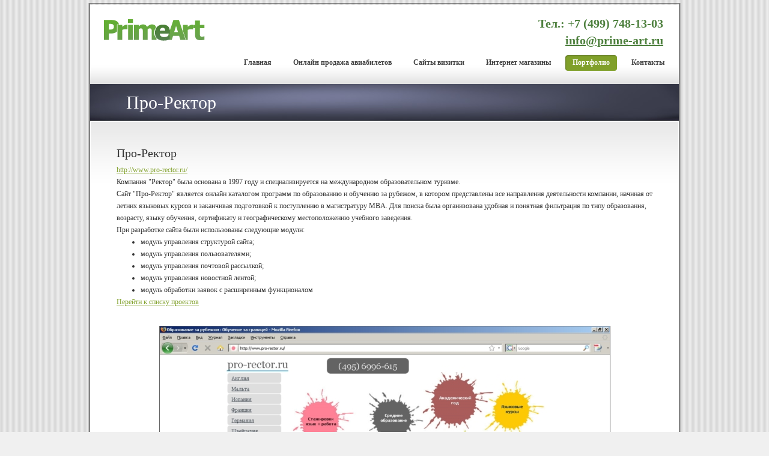

--- FILE ---
content_type: text/html; charset=utf-8
request_url: http://www.prime-art.ru/project-info.aspx?sid=3&id=16&backurl=%2Fprimeartsite%2Fprojects.aspx%3FProjectType%3D8
body_size: 2591
content:
<!DOCTYPE html PUBLIC "-//W3C//DTD HTML 4.01//EN" "http://www.w3.org/TR/html4/strict.dtd"><html><head><META http-equiv="Content-Type" content="text/html; charset=utf-8"><title>Портфолио</title><link rel="stylesheet" href="css/common.css" type="text/css"><link rel="stylesheet" href="css/controls.css" type="text/css"><link href="css/print.css" rel="stylesheet" type="text/css" media="print"><script type="text/javascript" src="script/inc/jquery.js"></script><script type="text/javascript" src="script/inc/common.js"></script><script type="text/javascript" src="script/inc/show-popup.js"></script></head><body id="inner"><div id="mainwrapper"><div id="header"><p class="logo"><a href="home-page.aspx">PrimeArt<span class="pngfix"></span></a></p><div class="headerContact">
					Тел.: +7 (499) 748-13-03<br><a href="mailto:info@prime-art.ru">info@prime-art.ru</a></div><ul class="mainNavigation"><li><a href="home-page.aspx?sid=4" id="root-link">Главная</a></li><li><a href="project-type-info.aspx?id=12&amp;sid=16" id="root-link">Онлайн продажа авиабилетов</a></li><li><a href="project-type-info.aspx?id=1&amp;sid=14" id="root-link">Cайты визитки</a></li><li><a href="project-type-info.aspx?id=8&amp;sid=15" id="root-link">Интернет магазины</a></li><li><span class="active">Портфолио<span class="rightCorner"></span></span></li><li><a href="default.aspx?sid=5" id="root-link">Контакты</a></li></ul></div><div id="crumbs">Про-Ректор</div><div id="content" class="overflow"><div class="section"><form name="MainForm" id="MainForm" method="post" action="project-info.aspx" enctype="multipart/form-data"><div class="hiddenCollection"><input type="hidden" id="did" name="did" value=""><input type="hidden" id="sid" name="sid" value="3"><input type="hidden" id="p" name="p" value="0"><input type="hidden" id="displayMode" name="displayMode" value=""><input type="hidden" id="verticalScrollBookmark" name="verticalScrollBookmark" value="0"><input type="hidden" id="id" name="id" value="16"><input type="hidden" id="form_MainForm" name="form_MainForm" value="1"><input type="hidden" id="backurl" name="backurl" value="/primeartsite/projects.aspx?ProjectType=8"><input type="hidden" id="ProjectPropertiesid" name="ProjectPropertiesid" value="16"><input type="hidden" id="ProjectPropertiesName" name="ProjectPropertiesName" value="Про-Ректор"><input type="hidden" id="ProjectPropertiesUrl" name="ProjectPropertiesUrl" value="http://www.pro-rector.ru/"><input type="hidden" id="ProjectPropertiesFullText" name="ProjectPropertiesFullText" value="<p>Компания &amp;quot;Ректор&amp;quot; была основана в 1997 году и специализируется на международном образовательном туризме.</p>
<p>Сайт &amp;quot;Про-Ректор&amp;quot; является онлайн каталогом программ по  образованию и обучению за рубежом, в котором представлены все направления деятельности компании, начиная от летних языковых курсов и заканчивая подготовкой к поступлению в магистратуру MBA. Для поиска была организована удобная и понятная фильтрация по типу образования,  возрасту, языку обучения, сертификату и географическому местоположению учебного заведения.</p>
<p>При разработке сайта были использованы следующие модули:</p>
<ul>
    <li>модуль управления структурой сайта;</li>
    <li>модуль управления пользователями;</li>
    <li>модуль управления почтовой рассылкой;</li>
    <li>модуль управления новостной лентой;</li>
    <li>модуль обработки заявок c расширенным функционалом</li>
</ul>"></div><h2 class="title">Про-Ректор</h2><div class="projectText"><p><a href="http://www.pro-rector.ru/">http://www.pro-rector.ru/</a></p><p>Компания &quot;Ректор&quot; была основана в 1997 году и специализируется на международном образовательном туризме.</p>
<p>Сайт &quot;Про-Ректор&quot; является онлайн каталогом программ по  образованию и обучению за рубежом, в котором представлены все направления деятельности компании, начиная от летних языковых курсов и заканчивая подготовкой к поступлению в магистратуру MBA. Для поиска была организована удобная и понятная фильтрация по типу образования,  возрасту, языку обучения, сертификату и географическому местоположению учебного заведения.</p>
<p>При разработке сайта были использованы следующие модули:</p>
<ul>
    <li>модуль управления структурой сайта;</li>
    <li>модуль управления пользователями;</li>
    <li>модуль управления почтовой рассылкой;</li>
    <li>модуль управления новостной лентой;</li>
    <li>модуль обработки заявок c расширенным функционалом</li>
</ul></div><div><a href="/primeartsite/projects.aspx?ProjectType=8" id="back-url">Перейти к списку проектов</a></div><div class="projectImages"><img src="get-file.aspx?dbCode=Picture&amp;id=114&amp;additionalFieldId=PortfolioSource"><p>Главная страница</p><img src="get-file.aspx?dbCode=Picture&amp;id=115&amp;additionalFieldId=PortfolioSource"><p>Каталог образовательных программ</p><img src="get-file.aspx?dbCode=Picture&amp;id=116&amp;additionalFieldId=PortfolioSource"><p>Страница описания образовательной программы</p><img src="get-file.aspx?dbCode=Picture&amp;id=117&amp;additionalFieldId=PortfolioSource"><p>Online калькулятор расчета стоимости программы в зависимости от включаемых услуг</p></div><div><a href="/primeartsite/projects.aspx?ProjectType=8" id="back-url">Перейти к списку проектов</a></div></form></div></div><div id="pre-footer"></div></div><div id="footer">
		© Copyright 2011<br>
		Москва, Тел.: +7 (499) 748-13-03, Email: <a href="mailto:info@prime-art.ru">info@prime-art.ru</a></div></body></html>

--- FILE ---
content_type: text/css
request_url: http://www.prime-art.ru/css/common.css
body_size: 3127
content:
@charset "utf-8";
/* CSS Document */

/*	Reset
-------------------------------------------------------------------------------- */
* { margin: 0; padding: 0; }
html { font: 10px/1.6em tahoma; }
*html { font-size: 63%;}
body { font-size: 120%; }
select { font-size: 1em; min-width: 5em; }
input { font-size: 1em; padding: 0 .1em 0 .2em; }
/*	Common
-------------------------------------------------------------------------------- */
html { font-size:100.1%;}
body { background:#f0f0f0 url('../Img/mainbg.png'); padding-top:5px; font:12px/1.4 Verdana; color:#333333; }
body.popupBody {
	padding: 10px;
}
.noline a { text-decoration:none }
.noline a:hover { text-decoration:underline }

a { text-decoration:underline; color:#80a02a; }
a:hover { text-decoration:none }

a img {	border: none; }

h1, h2, h3, h4, h5 { font-weight:normal; color: #333333; }
h5 { font-size: 1.2em; line-height: 20px; }
h4 { font-size: 1.3em; line-height: 1.1em; }
h3 { font-size: 1.4em; line-height: 1.1em; }

h1
{
	font-size :24px;
	padding: 8px 0;
	border-bottom: 1px solid #bababa;
	margin-bottom: 10px;
}
h2
{
	font-size :20px;
	padding: 8px 0;
	margin-top: 5px;
}
h3
{
	font-size :18px;
	padding: 4px 0;
	margin-top: 5px;
}
h4
{
	font-size :14px;
	padding: 2px 0;
	margin-top: 5px;
	font-weight: bold;
}

h5
{
	font-size :12px;
	padding: 0;
	margin-top: 5px;
	font-weight: bold;
}

#pageName {
	padding-bottom: 10px;
	border-bottom: 2px solid #000;
}

#pageContent
{
	padding: 10px 0;
}

#popupPageContent 
{
	padding: 0 30px;
}

/*	Layout
-------------------------------------------------------------------------------- */
#header { height:135px; background:url("../Img/header.png") no-repeat 4px 0 ; padding:0 4px; width:980px; position:relative; }

#header .logo, #header .logo span { position:absolute; left:0; top:0; display:block; width:168px; height:36px; text-indent:-9999px; }
	#header .logo { left:27px; top:27px; text-align:center; }
	#header .logo, #header .logo a { color:#7c7c7c; font-size:20px; text-decoration:none; line-height:50px; }
	#header .logo span { background:url('../Img/logo.png') }
	#header .logo a span { cursor:pointer; }
.headerContact { position:absolute; right:30px; top:20px; text-align:right; font-size:20px; font-weight:bold; color:#4E803E;}
.headerContact a
{
	color:#4E803E;
}
.ContactText
{
	margin-top: 5px;
	font-size:20px; 
	font-weight:bold; 
	color:#4E803E;
}
.ContactText a
{
	color:#4E803E;
}
	
#mainwrapper { background: url('../Img/mainwrapper.png') repeat-y; width:988px; margin:0 auto; }

.mainNavigation { color:#fff; float: right; margin-top: 87px; }
	.mainNavigation li { float:left; font-weight:bold; padding-right:12px; height:26px; line-height:25px; }
	.mainNavigation a { color:#434343; text-decoration:none; padding:0 12px; }
	.mainNavigation a:hover { color:#80a02a; }
	
	.mainNavigation span.active { background:url('../Img/mainnavigation.png') no-repeat; height:26px; display:block; float:left; position:relative; padding:0 7px 0 12px; margin-right:5px; }
	.mainNavigation span.rightCorner { height:26px; width:5px; overflow:hidden; display:block; position:absolute; right:-5px; top:0; background:url('../Img/mainnavigation.png') 100% 100% no-repeat; }

#portfolioOnMain { background:#4e5163 url('../Img/portfolio-on-main.png') no-repeat; width:980px; margin:0 auto; height:328px; color:#fff; position:relative; }
	#slideNext, #slidePrew { background:url('../Img/portfolio-on-main-but.png') no-repeat; display:block; height:52px; width:33px; position:absolute; top:130px; cursor:pointer; }
	#slideNext { right:14px; }
	#slidePrew { left:14px; background-position:0 -52px; }
	
	#sliderWrapper { width:880px; height:295px; margin:0 auto; position:relative; overflow:hidden; } 
	#portfolioOnMain div.screen { width:418px; text-align:center; float:left; }
	#portfolioOnMain img.screen { background:#fff; padding:4px; }
	#portfolioOnMain div.screen img { display:block; margin:0 auto; }
	#portfolioOnMain .info { margin-left:450px; line-height:20px; height: 255px; }
	#portfolioOnMain h2.slider-header { font-size:30px; line-height:40px; padding-bottom:18px; color: #fff; font-weight: bold; }

	#portfolioOnMain ul { height:295px; width:880px; float:left; }
	#portfolioOnMain li { height:295px; width:880px; float:left; cursor:pointer; list-style:none; }
	#portfolioOnMain ul { position:absolute; left:0; top:20px; width:2000em; }
.linkSlider { color:#FFFFFF; float:right; font-weight:bold;}

#pre-footer 
{ 
	width:980px;
	height:2px;
	background:url("../Img/header.png") no-repeat 4px 0;
	padding:0 4px;
	position:relative;
}

#footer { text-align:center; width:980px; margin:0 auto; color:#868686; padding-top:10px; padding-bottom:65px; }
#footer a
{
	color:#868686;
}
/* Content 
-------------------------------------------------------------------------------- */
	#content { width:912px; margin:0 auto; background:#fff url('../Img/content.png') no-repeat; padding:30px 34px; line-height:20px; }
	.section { padding: 0 10px; }
	.section img, .bordered-image
	{
		border-style: solid;
		border-width: 1px;
		border-color: #666;
	}
	li.portfolio { padding:0; margin: 0; list-style-type: none; list-style-image: none; }
	.info { padding: 0 10px; }
	p.details { padding: 5px 10px; }
	p.details a { font-weight: bold; }
	.info ul, .section ul, .materialText ul { padding-left: 40px; }
	.info li { list-style-type: disc; }
	.toplinksPortfolio { display:inline-block; margin: 10px 10px 10px 0px; }
	#activePortfolioLink { font-weight: bold; }
	.projectImages 
	{
		text-align: center; 
		font-style:italic;
	}
	.projectImages img 
	{ 
		margin-top: 30px;
	}

	#ProjectListTable td
	{
		margin-bottom: 20px;
	}
	.projectsMainPageTable
	{
		margin-top: 10px;
	}
	.projectsMainPageTable p
	{
		margin-right: 20px;
	}
/* Title  
-------------------------------------------------------------------------------- */
	#crumbs { width:860px; margin:0 auto; font-size:30px; font-weight:normal; color:#fff; height:62px; line-height:61px; background:#2d2f3c url('../Img/crumbs.jpg') no-repeat; padding:0 60px; }

/*	Misc
-------------------------------------------------------------------------------- */
.ListAddNewItem {
	padding: 10px 0;
}
.formControlsTable {
	padding: 0 5px 5px 0;
}
.formControlsTable caption {
	text-align: left;
}
.imageSubmit {
	padding-right: 10px;
}
.imageSubmitContent {
	color: #FFF;
	font-weight: bold;
}
/* Popup
-----------------------------------------------------------------------------------*/
#popupIframe 
{
	border:2px outset #3C3C3C;
}

ul#project-types
{
	list-style: none;
	padding-right: 400px;
}

#project-description
{
	padding-left:20px;
}

#text-with-link
{
	cursor: pointer;
}

#popupFooter, #popupHeader
{
	padding-left: 30px;
}

.slideShowPopup
{
	text-align: center;
	
}

div#document-text
{
	padding-right: 400px;
}

td#project-short-info
{
	vertical-align: top;
}

.pictures-to-slide-show
{
	cursor: pointer;
}

#slide-show-navigation
{
	width: 810px;
	height: 130px;
	overflow: hidden;
	position: absolute;
	left: 74px;
}

#slide-show-navigation li
{
	position: relative;
	float: left;
	height: 130px;
	width: 162px;
}

#slide-show-navigation li.current
{
	border-style: solid;
	border-color: #fff;
	border-width: 1px;
	height: 128px;
	width: 160px;
}

#slide-show-navigation img.ThumbNail
{
	vertical-align: middle;
}

#slide-show-navigation p
{
	visibility: hidden;
	height: 1px;
	width: 1px
}

#slide-show-navigation h4
{
	text-align: left;
	padding: 5px 0 5px 5px;
}

#slide-show-navigation .ThumbNail
{
	cursor: pointer;
}

#slide-show-navigation .current .ThumbNail
{
	cursor: default;
}

#slide-show
{
	width: auto;
	height: auto;
}
#slide-show #slide-container
{
	width: auto;
	height: 450px;
}

#popupFooter
{
	position: relative;
	bottom: 10px;
	padding-top:20px;	
}

#slide-container .Image
{
	width: 600px;
	height: 400px;
	float: left;
	padding-right: 20px;
	overflow: scroll;
}

#slide-container h4
{
	text-align: left;
	padding-bottom: 10px;
	font-size: 20px;
	font-weight: bold;
}

#slide-container p
{
	text-align: left;
	padding-left: 40px;
	padding-right: 40px;
	position: absolute;
	left: 630px;
	
}

#slide-show-navigation ul
{
	width: 970px;
	position: absolute;
}

/* ������ ��� ������������� ������� */
#slide-show #backwardlink, #forwardlink
{
	padding: 20px 5px;
	position: absolute;
	top: 495px;
	cursor: pointer;
}

#slide-show #backwardlink
{
	left: 35px;
}
#slide-show #forwardlink
{
	left: 882px;
}

#slide-show-navigation ul ul
{
	margin: 0 20px;
}


.editorControlsContainer
{
	width: 550px;
	overflow: hidden;
}

.content .ProjectInfoImages
{
	width: 550px;
	display: inline;
	padding-left: 0;
}

.ProjectInfoImages li
{
	display: inline;
	padding: 5px;
	width: 150px;
	height: 100px;
	float: left;
}

.listCaption
{
	font-weight: bold;
}

div.imageInfoContainer img
{
	border: 1px outset #3C3C3C
}
div.imageInfoContainer img.current
{
	border: solid 2 #FFF;
}

.sectionList li 
{
	list-style:none;
}
strong
{
	color: #333;
}

--- FILE ---
content_type: text/css
request_url: http://www.prime-art.ru/css/controls.css
body_size: 2898
content:
/*	CajButton
-------------------------------------------------------------------------------- */
.imageSubmit,
.imageSubmitDisabled {
	white-space: nowrap;
	padding-right: 10px;
}
/* высота кнопки */
.imageSubmit input,
.imageSubmitDisabled input {
	float: none;
	height: 20px;
	overflow: visible;
	padding: 0;
	margin: 0;
	border: none;
}
/* ширина дверей */
.imageSubmitLeft,
.imageSubmitRight {
	width: 8px;
}
/* картинки enabled-кнопки */
.imageSubmitLeft {
	background: url(../img/b_left.gif) no-repeat;
}
.imageSubmitRight {
	background: url(../img/b_right.gif) no-repeat;
}
.imageSubmitContent {
	background: url(../img/b.gif) repeat-x;
}
/* картинки disabled-кнопки */
.imageSubmitDisabled .imageSubmitLeft {
	background: url(../img/b_left_disabled.gif) no-repeat;
}
.imageSubmitDisabled .imageSubmitRight {
	background: url(../img/b_right_disabled.gif) no-repeat;
}
.imageSubmitDisabled .imageSubmitContent {
	background: url(../img/b_disabled.gif) repeat-x;
	color: #FFFFFF;
	font-weight: bold;
}
.imageTitledSubmit {
	padding-left: 20px;
	overflow: visible;
	border: none;
	background-position: left top;
	background-repeat: no-repeat;
	background-color: #FFF;
}


.button, .buttonDisabled { display:inline-block; height:24px; vertical-align:top; padding:0; }
.button input, .buttonDisabled input { padding:0 10px; margin:0; display:inline-block; height:23px; background:none; border:0; font:bold 11px Arial, Helvetica, sans-serif; color:#fff; }

.button { background:url('../img/input-text.gif') 0 0 no-repeat; cursor:pointer; }
.buttonDisabled { background:url('../img/input-text_disabled.gif') 0 0 no-repeat; cursor:default; }

.button input { background:url('../img/input-text.gif') 100% 100% no-repeat; cursor:pointer; }
.buttonDisabled input { background:url('../img/input-text_disabled.gif') 100% 100% no-repeat; cursor:default; }


.dateTimeControlCalendarImg {
	vertical-align:bottom;
	margin:-2px auto;
	border:none;
}

/* BaseList
-------------------------------------------------------------------------------- */
.listTable th
{
	/* отключение перевода строк между названием колонки и картинкой направления сортировки */
	white-space: nowrap;
}
/* Отступы ссылки на новый элемент и пейджера */
.FilterPage
{
	padding-bottom: 10px;
}
.ControlValues
{
	margin-bottom: 10px;
}
.listAddNewItem a#create-list-item
{
	margin-bottom: 10px;
	display: block;
}
.pagerMenu
{
	margin-bottom: 10px;
}
.pagerMenu a, .pagerMenu span {
	margin: 0 1em 0 0;
}

/* LinkObjectControl
-------------------------------------------------------------------------------- */
.linkObjectControlContainer
{
	white-space: nowrap;
}
.linkObjectControlContainer img
{
	cursor: pointer;
	/* чтобы контрол не занимал по высоте больше, т.к. картинки везде одинаковые, сделано здесь */
	vertical-align: bottom;
}

/* DateTimeControl
-------------------------------------------------------------------------------- */
.dateTimeControl
{
	width: 65px;
}

/* Spin Control
-------------------------------------------------------------------------------- */
.spinControlContainer
{
	white-space: nowrap;
}



/* ClientMultiSelectControl
-------------------------------------------------------------------------------- */
.clientMultiSelectControl img
{
	cursor: pointer;
}

/* FileControl
-------------------------------------------------------------------------------- */
div.fakeFileInput  { width:325px; }

div.fakeFileInput {
	position: relative;
	height: 20px;
	border: none;
}

.fakeFileInput .fileContainer{
	z-index: 2;
	position: absolute;
	right: 0;
	height: 20px;
	width: 75px;
	overflow: hidden;
}

div.fakeFileInput input.fakeFileInput_file {
	position: absolute;
	right: 0;
	z-index: 2;
	opacity: 0;
	filter: alpha(opacity = 0);
	height: 20px;
	font-size: 50px;
}

.fakeFileInput .fakeFileInput_file { cursor:pointer; }

div.fakeFileInput input.fakeFileInput_input {
	position: absolute;
	top: 0;
	left: 0;
}

.fakeFileInput_input { width:240px; }

.fakeFileInput .button, .fakeFileInput .hover {
	position: relative;
	top: 0;
	left:250px;
}

div.fakeFileInput .imageSubmit {
	position: absolute;
	top: 0;	
	left: 250px;
}

/* ImageCropper
-------------------------------------------------------------------------------- */
#imageHolder {
	position: relative;
	background-repeat: no-repeat;
}
#icCroppingArea {
}
#icDragbar {
	background: url(../img/ic_dragbar.gif) 0 0 no-repeat;
	cursor: move;
}

/*	TreeControl
-------------------------------------------------------------------------------- */
.tree {
	padding: 9px;
}
.tree input[type='checkbox'] {
	height: 14px;
	width: 14px;
	vertical-align: bottom;
}
.tree ul {
	padding: 0;
	margin: 0;
	list-style-type: none;
}
.tree li img {
	vertical-align: text-bottom;
}
.tree li a, .tree li span {
	padding: 0 2px;
	vertical-align: top;
}
*html .treeEditorTree,
*html #popupPage {
	height: 1%;
}
.control
{
	padding: 0 0 0 3px;
}
/*	ColorPicker
-------------------------------------------------------------------------------- */
.colorPicker 
{
	white-space: nowrap;
}
.colorPicker img 
{
	height: 20px;
	width: 20px;
	
	margin: 1px;
	vertical-align: bottom;
}
/* list .............................. */
.colorPicker ul
{
	display: none;
	position: absolute;
	width: auto;
	
	margin: 0;
	padding: 0;
	
	border: 1px solid #AAA;
	background-color: #EEE;
	
	list-style-type: none;
}
.colorPicker ul li
{
	margin: 0 0 1px;
	padding: 0;
	
	cursor: pointer;
}
.colorPicker ul li div
{
	padding: 0 5px;
	margin-left: 20px;
	line-height: 20px;
	
	border-left: 1px solid #EEE;
	
	color: #000;
	background-color: #FFF;
}
/* table .............................. */
.colorPicker table
{
	display: none;
	position: absolute;
	width: auto;
	
	border: 1px solid #AAA;
	background-color: #CCC;
}
.colorPicker table td
{
	width: 20px;
	height: 20px;
	
	border: 1px solid #FFF;
	cursor: pointer;
}
.colorPicker table td.blankColorCell
{
	border: 1px solid #CCC;
	cursor: default;
}
.radioControl {
	white-space: nowrap;
}

/* CAPTCHA 
-------------------------------------------------------------------------------- */
div.captchaImageContainer
{
	position: relative;
	height: 60px;
	padding-bottom: 5px;
}

.captchaImageContainer span
{
	position: absolute;
	top: 20px;
	left: 205px;
}

.required {
	background:url(../img/bg_required.gif) no-repeat top right;
	padding-right:10px !important;
}

/*	Misc
-------------------------------------------------------------------------------- */
.formControlsTable td, .formControlsTable th
{
	padding: 0 5px 5px 0;
	vertical-align: middle;
}

.formControlsTable td .imageFileControlUpload
{
	vertical-align: top;
}

.imageFileControl td
{
	padding: 0;
}

.selectOptionHighlighted 
{
	background-color: #EEF4F9;
}

/* сворачиваемая группа */
.optionalControlsTrigger
{
	cursor: pointer;
}

.optionalControlsTrigger span
{
	border-bottom: dashed 1px;
}

/*	arrayPropertyEditor
-------------------------------------------------------------------------------- */
/* строка таблицы, после котрой переместится выбранная */
table.arrayPropertyEditor tr.arrayPropertyEditorMoveAfter td 
{
	border-bottom: 3px solid #FFAB10;
	cursor: pointer;
}
	
/* стиль для контрола, на который повещен onclick */
.txtLink 
{
	text-decoration: underline;
	cursor: pointer;
	padding-bottom: 2px;
}

.textControlDisabled
{
	border: solid 1px;
	background-color: #F6F5F4;
}

/* Error */
.errorclass {
	border: 2px solid #A90F02;
	padding: 2px;
}
.selectValidationErrorContainer {
	border:2px solid #A90F02;
	padding:3px 0;
}
.errorCheckboxClass {
	border: 2px solid #A90F02;
	padding: 0 2px 2px;
	margin: 1px;
	position: relative;
	vertical-align: bottom;
}
.errorCheckboxClass input
{
	padding: 0;
	vertical-align: bottom;
}

.errorCheckboxClass label.forCheckbox
{
	margin: 0;
	line-height: 13px;
	vertical-align: bottom;
}


--- FILE ---
content_type: text/css
request_url: http://www.prime-art.ru/css/print.css
body_size: 909
content:
@import "reset.css";

.overflow { overflow:auto; }

a { text-decoration:underline; color:#000; }

html { font-size:100.1%;}
body { padding-top:65px; font:12px/1.4 Arial, Helvetica, sans-serif; }

/* layout */

#header .logo, #header .logo a, #header .logo span { display:block; height:36px; text-decoration:none; font-size:20px; font-weight:bold; }
	
#mainwrapper { padding-bottom:4px; }

.mainNavigation { display:none; }
	
	.mainNavigation span.active { height:26px; display:block; float:left; position:relative; padding:0 7px 0 12px; margin-right:5px; }
	.mainNavigation span.rightCorner { height:26px; overflow:hidden; display:block; position:absolute; right:-5px; top:0; }

#portfolioOnMain { display:none; }
	
#crumbs { font-size:30px; font-weight:normal; color:#fff; height:62px; line-height:61px; }

#content { padding:30px 34px; line-height:20px; }


	#content .title { color:#2a2a2a; font-size:24px; padding-bottom:8px; border-bottom:1px solid #dcdcdc; margin-bottom:10px; }
	
	#content small { font-size:11px; color:#b0b0b0; }
	
	.content p { padding-bottom:18px; }
	.content .section { padding-bottom:30px; }
	
	.content .facilites, .content .facilites li { padding:0; margin:0; list-style:none; }
	.facilites li { padding-left:82px!important; position:relative; border-bottom:1px solid #dcdcdc; margin-bottom:20px!important; }
	.facilites li.last { border:0; margin:0!important; }
	.facilites .illustrate { position:absolute; left:0; top:10px; }
	.facilites h2 { font-weight:bold; color:#5f5f5f; }
	.facilites .info { min-height:60px; }
	.facilites .details a { text-decoration:none; font-weight:bold; }
	
	.sidebar p { padding-bottom:10px; }
	.sidebar .address { color:#8d8d8d; }
	.sidebar .address li { padding-bottom:4px; }

#footer { text-align:center; margin:0 auto; color:#868686; padding-top:10px; padding-bottom:65px; }


--- FILE ---
content_type: application/x-javascript
request_url: http://www.prime-art.ru/script/inc/common.js
body_size: 38494
content:
/*
Файл содержит библиотеку общих функций, поддерживающих работу интерфейсных элементов ядра,
т.е. общей части всех проектов
*/

/*	Переопределение стандартного метода split,
	теперь вместо массива из одного пустого элемента возвращается пустой массив
*/
String.prototype.nativeSplit = String.prototype.split;
String.prototype.split = function( d ) {
	var ar = this.nativeSplit( d );
	return ar.length == 1 && ar[0] == '' ? [] : ar;
}


/* Переключение атрибута.
 * В зависимости от значения flag включает или выключает атрибут у всех элементов в объекте jQuery.
 * Под включением атрибута подразумевается простановка значения, совпадающего с названием атрибута (например, disabled="disabled").
 * Под выключением атрибута подразумевается его удаление.
 *
 * @param attr  Название атрибута
 * @param flag  Включить(true)/выключить(false) атрибут
 */
jQuery.fn.ST_toggleAttr = function( attr, flag ) {
	return flag ? $(this).attr( attr, attr ) : $(this).removeAttr( attr);
};

/* Переключение класса.
 * В зависимости от значения flag добавляет или удаляет класс у всех элементов в объекте jQuery.
 * В jQuery аналогичная версия функции toggleClass, принимающая два аргумента, появилась в версии 1.3.
 *
 * @param klass  Название класса
 * @param flag   Добавить(true)/удалить(false) класс.  Вызов функции без этого аргумента
 *               эквивалентен вызову стандартной функции toggleClass (класс переключается:
 *               добавляется там, где не было; удаляется там, где был)
 */
jQuery.fn.ST_toggleClass = function( klass, flag ) {
	if( flag === undefined ) return $(this).toggleClass( klass );
	return flag ? $(this).addClass( klass ) : $(this).removeClass( klass );
};

/* Переключение видимости элементов
 * В зависимости от значения flag показывает или скрывает элементы в объекте jQuery.
 * В jQuery аналогичная версия функции toggle, принимающая один аргумент, появилась в версии 1.3.
 *
 * @param flag  Показать(true)/скрыть(false) элементы.  Вызов функции без этого аргумента
 *              эквивалентен вызову стандартной функции toggle (видимость переключается:
 *              если элемент был скрыт, он показывается, и наоборот).
 */
jQuery.fn.ST_toggle = function( flag ) {
	if( flag === undefined ) return $(this).toggle();
	return flag ? $(this).show() : $(this).hide();
};


/*	Набор функций для получение линейных параметров окна 

	Функции:
		getViewportWidth/Height( ) - возвращает размеры области просмотра броузера
		getDocumentWidth/Height( ) - возвращает размер документа
		getHorizontalScroll( ) - возвращает позицию горизонтального скроллера
		getVerticalScroll( ) - возвращает позицию вертикального скроллера
		getClickX( e ) - возвращает позицию курсора при щелчке относительно левого верхнего угла документа
		getClickY( e ) - возвращает позицию курсора при щелчке относительно левого верхнего угла документа
*/

var windowGeometry = {};

$(function(){
	windowGeometry.getViewportWidth = function() { return document.documentElement.clientWidth; };
	windowGeometry.getViewportHeight = function() { return document.documentElement.clientHeight; };
	
	// все кроме IE
	if ( window.innerWidth ) 
	{ 
		windowGeometry.getHorizontalScroll = function() { return window.pageXOffset; };
		windowGeometry.getVerticalScroll = function() { return window.pageYOffset; };
		windowGeometry.setVerticalScroll = function( val ) { window.scrollTo( 0, val ); };
		windowGeometry.getDocumentWidth = function() { return document.documentElement.scrollWidth; };
		windowGeometry.getDocumentHeight = function() { return document.body.scrollHeight; };
	}
	// IE 6 с DOCTYPE
	else if ( document.documentElement ) 
	{
		windowGeometry.getHorizontalScroll =
			function() { return document.documentElement.scrollLeft; };
		windowGeometry.getVerticalScroll =
			function() { return document.documentElement.scrollTop; };
		windowGeometry.setHorizontalScroll =
			function( val ) { document.documentElement.scrollLeft = val; };
		windowGeometry.setVerticalScroll =
			function( val ) { document.documentElement.scrollTop = val; };
		windowGeometry.getDocumentWidth =
			function() { return document.documentElement.scrollWidth; };
		windowGeometry.getDocumentHeight =
			function() { return document.documentElement.scrollHeight; };
	}
	// IE6 без DOCTYPE
	else
	{
		windowGeometry.getHorizontalScroll =
			function() { return document.body.scrollLeft; };
		windowGeometry.getVerticalScroll =
			function() { return document.body.scrollTop; };
		windowGeometry.setHorizontalScroll =
			function( val ) { document.body.scrollLeft = val; };
		windowGeometry.setVerticalScroll =
			function( val ) { document.body.scrollTop = val; };
		windowGeometry.getDocumentWidth =
			function() { return document.body.scrollWidth; };
		windowGeometry.getDocumentHeight =
			function() { return document.body.scrollHeight; };
	}
	windowGeometry.getClickX = function ( e ) {
		return windowGeometry.getHorizontalScroll() + e.clientX;
	}
	windowGeometry.getClickY = function ( e ) {
		return windowGeometry.getVerticalScroll() + e.clientY;
	}
});

// обработчики события заверщения загрузки страницы 
$( initClientMultiSelectControls );
$( addChangeFormMethod );
$( scrollToBookmark );
$( fixLocalLinks );

/*
всем локальным ссылкам в начало добавляется адрес текущей страницы,
чтобы в случае наличия тэга base, ссылки не уводили со страницы
*/
function fixLocalLinks()
{
	var $a = $('a');
	for( var i = 0; i < $a.length; i++ )
	{
		var href = $a.eq( i ).attr('href');
		if( href && href.substr( 0, 1 ) == "#" )
			$a.eq( i ).attr( 'href', window.location.href + href );
	}
}


/*	Выполняет submit формы с указанным именем,
	проставляя значения контролов с именами fieldNames на fieldValues

	Параметры:
		fieldNames	- строка с именами контролов через ","
		fieldValues	- строка со значениями контролов через ","
		formId		- id формы, если передана пустая строка то пытается найти родительскую форму
*/
function submitForm( fieldNames, fieldValues, formId )
{
	var arFieldNames = fieldNames.split(',');
	var arFieldValues = fieldValues.split(',');
	if( fieldValues == '' )
		arFieldValues = new Array( '' );
	var jParentForm;

	for ( var i in arFieldNames )
		$( '#' + arFieldNames[i] ).val( arFieldValues[i] );

	// если передано Id формы - пытаемся получить её
	if ( formId )
		jParentForm = $( '#' + formId );
	// если нет Id, или нет такой формы - пытаемся получить форму, в которой содержится элемент
	if ( !jParentForm || jParentForm.length == 0 )
		jParentForm = $( '#' + arFieldNames[i] ).parents( 'form' );

	// если форма найдена - происходит её submit и возвращается false
	if( jParentForm.length > 0 )
	{
		changeFormMethod( null, jParentForm );
		jParentForm.submit();
		return false;
	}
	return true;
}


/*	Выполняет submit формы, предварительно поставив target=_blank,
	с последующим восстановлением прежнего значения target.

	Параметры:
		formId	- id формы
		url		- action для формы (с нужными параметрами), если надо
		target	- в каком окне открыть
*/
function submitFormPopup( formId, url, target )
{
	var f = document.getElementById( formId );
	var t = f.target;
	var a = f.action;
	if( typeof( target ) == 'undefined' )
		target = '_blank';
	f.target = target;
	if ( url )
		f.action = url;
	changeFormMethod( null, $( f ) );
	f.submit();
	f.target = t;
	f.action = a;
	return false;
}


/*	Открывает / закрывает группу тулбара. В случае если указанная группа открыта,
	она закрывается, иначе - она открывается, а группа открытая в этот момент закрывается.
	Предполагается, что ссылка имеет id 'cmd_' + sGroupName, а div группы 'group_' + sGroupName.

	Параметры:
		sGroupName		- имя группы
		openedCaption	- заголовок группы в открытом состоянии
		closedCaption	- заголовок группы в закрытом состоянии
		preventCloseActive - признак запрета закрытия пользователем активной вкладки, т.е. 
			попытка закрыть единственную открытую вкладку не сработает 
*/
function toggleSection( src, openedCaption, closedCaption, preventCloseActive )
{
	var sGroupName = src.id.replace( 'cmd_', '' );

	if ( $( '#tab_' + sGroupName ).hasClass( 'activeTab' ) )
	{
		if( preventCloseActive && $( 'li.activeTab', $( src ).parents( 'ul' ) ).length == 1 )
			return false;
			
		$( '#tab_' + sGroupName ).removeClass( 'activeTab' );
		$( "input[id='" + sGroupName + "']" ).val( '' );
		$( '#cmd_' + sGroupName ).text( closedCaption );
	}
	else
	{
		var $active = $( 'li.activeTab a', $( src ).parents( 'ul' ) );
		
		/* класс активности устанавливается до клика, чтобы для старой активной сработало закрытие, 
			в случае preventCloseActive = true */
		$( '#tab_' + sGroupName ).addClass( 'activeTab' );
		
		/* эмуляция click происходит из-за того, что заголовки находятся в onclick соответсвующей группы */
		$active.click();
	
		/* вместо # используется селектор по атрибуту id т.к. в случае, если на странице несколько форм, в которых присутсвует
		hidden закладки, то селектор по # найдет только первый из них, и закладка возможно не запомнит свое состояние */
		$( "input[id='" + sGroupName + "']" ).val('1');
		$( '#cmd_' + sGroupName ).text( openedCaption );
	}

	$( '#group_' + sGroupName ).toggle();

	return false;
}



/*	Меняет значение checkbox'ов в строках списка в соответствии со значением checkbox'а "выбрать все"

	Параметры:
		listName - имя списка
*/
function toggleListCheckboxes( listName )
{
	// строка со списком id checkbox'ов из hidden, преобразуется в список селекторов
	var s = $( '#' + listName + '_selRows' ).val().replace( /[^,]+/g, ',#' + listName + '_' + '$&' );
	// в зависимости от состояния checkbox'а "выбрать все" меняются все chexbox'ы списка
	if( $( '#' + listName + '_selall' ).attr( 'checked' ) )
		$( s ).attr( 'checked', 'checked' );
	else
		$( s ).removeAttr( 'checked' );
}


/*	Возвращает ссылку на объект Flash Player по id тэга object или имени embed в зависимости от текущего браузера

	Параметры:
		movieName -
*/
function getFlashMovieObject( movieName )
{
	if (window.document[movieName])
	{
		return window.document[movieName];
	}
	if (navigator.appName.indexOf("Microsoft Internet")==-1)
	{
		if (document.embeds && document.embeds[movieName])
			return document.embeds[movieName];
	}
	else
	{
		return document.getElementById(movieName);
	}
}


/*	Возвращает элемент, у которго случилось событие [e] - параметр обработчика события

	Параметры:
		e -
*/
function getEventSrcElement( e ) {
	if (!e) e = window.event;
	if ( e.srcElement )
		return e.srcElement;
	else
		return e.target;
}


/*	Открывает окно с календарем для выбора даты

	Параметры:
		name - id DateTimeControl'а
		url	- страница календаря с параметрами
*/
function openCalendarWindow( e, name, url )
{
	url += '&controlid=' + name + '&controlvalue=' + document.getElementById( name ).value;

	e = $.event.fix( e );

	if( ( typeof showCalendarPopup == "function" ) )
	{
		showCalendarPopup( e, url, 200, 250 )
	}
	else
	{
		var calendar = window.open( url, 'calendar', 'height=250, width=200, left=' + e.screenX + ', top=' + e.screenY );
		calendar.focus();
	}
	return calendar;
}


/*	Изменяет значение контролов из массива controlIds на странице,
	с которой открыто окно выбора значения, на значение из массива values.
	если флаг bSubmitParentForm равен true, сабмитит форму, если передан id кнопки - submitButtonId,
	сабмитит форму ее кликом, иначе сабмитит родительскую форму для первого из контролов из controlIds
	после чего закрывает окно выбора значения.

	Параметры:
		controlIds			- id контролов, значения которых нужно изменить
		values				- значения изменяемых контролов
		bSubmitParentForm	- флаг нужно ли сабмитить форму после проставления значений
		submitButtonName	- id кнопки, сабмитящей форму, если он передан, будет вызван метод click кнопки, иначе - form.submit();
*/
function fillOpenerControls( controlIds, values, bSubmitParentForm, submitButtonName )
{
	var parentWindow = parent;
	if ( window.opener )
		parentWindow = window.opener;

	var parentDoc = parentWindow.document;

	for ( var i in controlIds )
		$( '#' + controlIds[i], parentDoc ).val( values[i] );

	if ( bSubmitParentForm )
	{
		var form = $( '#' + controlIds[i], parentDoc ).parents( 'form' );
		if ( submitButtonName != "undefined" )
			form.append( '<input type="hidden" name="' + submitButtonName + '" id="' + submitButtonName + '" value="' + submitButtonName + '">' );
		form.submit();
	}

	closePopupOrFrame();
}


/*	Изменяет значение контрола с идентификатором controlId на странице,
	с которой открыто окно выбора значения, на значение value,
	после чего закрывает окно выбора значения.

	Параметры:
		controlId			-
		value				-
		bSubmitParentForm	-
		submitButtonId		-
*/
function fillOpenerControl( controlId, value, bSubmitParentForm, submitButtonName ){
	fillOpenerControls( [ controlId ], [ value ], bSubmitParentForm, submitButtonName );
}


/*	Изменяет пару значений (id,наименование) контрола выбора объекта с идентификатором controlId на странице,
	с которой открыто окно выбора значения, на значения valueId, valueName
	после чего закрывает окно выбора значения.

	Параметры:
		controlId	-
		valueId		-
		valueName	-
*/
function fillOpenerLinkObjectControl( controlId, valueId, valueName ){

	var parentWindow = parent;
	if ( window.opener )
		parentWindow = window.opener;

	fillOpenerControls(
		[ controlId + 'Name', controlId ],
		[ valueName, valueId ],
		false
	)

	/* если в родительском окне объявлена функция обработчик заполнения контрола, вызывается она */
	if ( typeof( parentWindow.linkObjectControlOnValueSet ) != "undefined" )
		parentWindow.linkObjectControlOnValueSet( controlId, valueId, valueName );

	return false;
}


/*	Обработчик нажатия на кнопку Add в ArrayPropertyEditor.

	Параметры:
		sResFieldId	- id hidden поля используемое для обмена данными между окном выбора и вызвавшим окном
		sUrl		- url страницы выбора значений
		sWindowMode	- параметры открываемого окна (строка с параметрами функции window.open)
		submitIds	- идентификаторы кнопок закрытия фрейма через запятую; если используется попап, а не фрейм, значение не используется
*/
function addArrayPropItems( sResFieldId, sUrl, sWindowMode, submitIds ){
	// если контрол пуст, открывается окно для выбора значений
	// если значение контрола заполнено, выполняется нажатие на кнопку,
	//      добавление значений в свойство обрабатывается на сервере
	if( $( '#' + sResFieldId ).val() )
		return saveBookmarkPosition();
	else
	{
		if( submitIds === undefined )
			submitIds = ""; //значение по умолчанию
		return openWindowOrShowPopupCenteredWithMode( sUrl, submitIds, "", sWindowMode );
	}
}


/*	Обработчик нажатия значка удаления элемента в ArrayPropertyEditor

	Параметры:
		arrPropEditorName		- id ArrayPropertyEditor-a
		arrPropEditorGroupName	- id удаляемой группы
*/
function removeArrayPropItem( arrPropEditorName, arrPropEditorGroupName )
{
	// добавление отмеченного чекбокса itemPosition-го по опорядку элемента если такого нет
	$( '#' + arrPropEditorGroupName + 'remove' ).attr( 'checked', 'checked' );
	// нажатие кнопки Remove ArrayPropertyEditor-а
	$( '#' + arrPropEditorName + '_remove' ).click();
}


/*	Синхронизирует значения контролов всплывающего окна и контролов arrayPropEditor'a родительского окна.
	Использует контролы со следующими идентификаторами:
		first-display	- показывает, первое ли это появление формы
		editor-name		- имя редактора - добавляется к имени контрола,
							для привязки к конкретному контролу в ArrayPropertyEditor'е
		success			- означает, что форма валидно вызвала сабмит и можно копировать
							в ArrayPropertyEditor свойства из нее
	Параметры:
		keepWindowOpen		- нужно ли оставлять окно открытым
*/
function arrayPropEditorSyncronizeControls( keepWindowOpen )
{
	var editorName = $( '#editor-name' ).val();

	// так как jQuery в IE не может принять массив элементов в качестве селектора
	// предварительно собираются id всех форм элементов
	var elementIds = '';
	for( i = 0; i < document.forms[ 0 ].elements.length; i++ )
		elementIds += '#' + document.forms[0].elements[i].id + ',';

	/* для каждого элемента формы ищется элемент в родительском окне
	с аналогичным именем (=имя редактора + имя контрола),
	и если элемент найден его значение копируется в значение */
	if ( $( '#first-display' )[0] )
	{
		$( elementIds ).each(
			function(){
				var elem = this;

				var parentWindow = parent;
				if ( window.opener )
					parentWindow = window.opener;
				var parentDoc = parentWindow.document;

				var parentElem = $( '#' + editorName + elem.id, parentDoc )[0];

				if ( parentElem )
					if( parentElem.type == 'checkbox' )
						if( elem.type == 'checkbox' )
							elem.checked = parentElem.checked; //из чекбокса в чекбокс
						else
							elem.value = parentElem.checked ? parentElem.value : ''; //из чекбокса в НЕчекбокс
					else
						//из НЕчекбокса в чекбокс
						if( elem.type == 'checkbox' )
							elem.checked = parentElem.value ? true : false;
						//из НЕчекбокса в НЕчекбокс
						else
						{
							$( elem ).val( $( parentElem ).val() ); 
							
							//Если на странице есть FCKeditor, то определены функции из FCKeditorAPI
							if( typeof( FCKeditorAPI ) != "undefined" )
							{
								var oEditor = FCKeditorAPI.GetInstance( elem.id ) ;
								/* Если контрол - FCKEditor, и в нем уже прогрузилось EditingArea,
								то в него можно загрузить информацию, 
								если EditingArea еще не прогрузилась, то он сам вытащит данные из textarea */
								if ( oEditor && oEditor.EditingArea )
									oEditor.SetHTML( $( parentElem ).val() );
							}
						}
			}
		);
	}
	/* для каждого элемента формы ищется элемент в родительском окне
	с аналогичным именем (=имя редактора + имя контрола),
	и если элемент найден значение элементе копируется в родительское окно */
	if ( $( '#success' ).length > 0 )
	{
		$( elementIds ).each(
			function(){
				var elem = this;
				
				var parentWindow = parent;
				if ( window.opener )
					parentWindow = window.opener;
				var parentDoc = parentWindow.document;
				
				var parentElem = $( '#' + editorName + elem.id, parentDoc )[0];

				if ( parentElem )
				{
					if( elem.type == 'checkbox' )
						if( parentElem.type == 'checkbox' )
							parentElem.checked = elem.checked; //из чекбокса в чекбокс
						else
							parentElem.value = elem.checked ? elem.value : ''; //из чекбокса в НЕчекбокс
					else
						if( parentElem.type == 'checkbox' )
							parentElem.checked = elem.value ? true : false; //из НЕчекбокса в чекбокс
						else
							$( parentElem ).val( $( elem ).val() ); //из НЕчекбокса в НЕчекбокс
				}
			}
		);

		/* если передано имя редактора всего массивного свойства,
		значит окно открыто в режиме создания нового объекта массивного свойства */
		var propEditorName = $( '#array-prop-editor-name' ).val();
		if ( propEditorName )
		{
			var parentWindow = parent;
			if ( window.opener )
				parentWindow = window.opener;

			// Флаг для перегрузки страницы в режиме выбора из попапа. Т.к. в режиме множественного выбора из списка в данное
			// поле складываются идентификаторы, то чтобы различать режимы, значение флага сделано отрицательным
			parentWindow.$( '#' + propEditorName ).val( -1 );
			/* нажимается кнопка добавления элемента в свойство */
			parentWindow.$( '#' + propEditorName + '_add' ).click();
			
			// После добавления нового элемента в родительском APE, 
			// меняем editor-name в дочернем для правильной синхронизации 
			if( $( '#editor-new-name' ).val() )
			{
				$( '#editor-name' ).val( $( '#editor-new-name' ).val() );
				$( '#array-prop-editor-name' ).val('');
				//такие же изменения делаем для всех ссылок
				$( 'a' ).each( 
					function()
				    {
						$( this ).attr( 'href', $( this ).attr( 'href' ).replace( /array-prop-editor-name=[^&]*/, 'array-prop-editor-name=' ) );
						$( this ).attr( 'href', $( this ).attr( 'href' ).replace( /editor-name=[^&]*/, 'editor-name=' + $( '#editor-new-name' ).val() ) );
					}
				);
			}
		}

		// Надо ли оставить окно открытым после синхронизации 
		if( !keepWindowOpen )
			closePopupOrFrame();
	}
}


/*	Формирует строчку, в которой находятся идентификаторы выбранных строк списка (через ","),
	и, если передан флаг, соответствующие текстовые значения (через ",,"), разделённые ",,,,"

	Параметры:
		sListName	- имя листа
		bAddTexts	- флаг, означающий, что нужны не только значения-идентификаторы, но текстовые значения
*/
function getListSelectedItems( sListName, bAddTexts )
{
	// массив идентификаторов строк, отмеченных ранее
	var arCheckedRowsIds = $( '#' + sListName + '_checkedRows' ).val().split( ',' );
	// тексты к ним
	var arCheckedRowsTexts;
	if ( bAddTexts )
	{
		arCheckedRowsTexts = $( '#' + sListName + '_checkedRows_values' ).val().split( ',,' );
		// если массив текстов пуст, а массив идентификаторв не пуст -
		// значит, текст = пустая строка, соотв. в массиве должен быть 1 пустой элемент
		if ( arCheckedRowsTexts.length == 0 && arCheckedRowsIds.length == 1 )
			arCheckedRowsTexts[0] = '';
	}

	// идентификаторы строк, расположенных на текущей странице списка
	var arSelectableRowsIds = $( '#' + sListName + '_selRows' ).val().split( ',' );

	for( var i in arSelectableRowsIds )
	{
		var id = arSelectableRowsIds[i];
		var checkbox = $( '#' + sListName + '_' + id )[0];
		var position = GetPosInArray( arCheckedRowsIds, id );

		// если элемент выбран и его еще нет в массиве - необходимо добавить его
		if ( checkbox.checked && position == -1 )
		{
			arCheckedRowsIds.push( id );
			if ( bAddTexts )
			{
				var rowText = $( '#' + sListName + '_' + id + '_text' ).val().replace( /,/g, ',.' );
				arCheckedRowsTexts.push( rowText );
			}
		}

		// если элемент не выбран, но есть в массиве - необходимо его удалить
		if ( !checkbox.checked && position != -1 )
		{
			arCheckedRowsIds.splice( position, 1 );
			if ( bAddTexts )
				arCheckedRowsTexts.splice( position, 1 );
		}
	}
	var res = arCheckedRowsIds.join( ',' );
	if ( bAddTexts )
		res += ",,,," + arCheckedRowsTexts.join( ',,' ).replace( /,,,/g, ',,,.' );

	return res;
}


/*	Формирует строчку, в которой находятся идентификаторы выбранных в дереве узлов

	Параметры:
		sTreeName - имя дерева
*/
function getTreeSelectedItems( sTreeName )
{
	var arSelectedNodeIds = new Array();

	$( 'input[id^=' + sTreeName + '_checkbox_]:checked' ).each(
		function(){ arSelectedNodeIds.push( this.id.replace( sTreeName + '_checkbox_', '' ) ) }
	);
	return arSelectedNodeIds.join( ',' );
}


/* Возвращает результат выбора из списка или дерева с чекбоксами.
	Предназначено для возврата значений в ArrayPropertyEditor или (Client)MultiSelectControl.

	Параметры:
		sSelectorName		- имя списка (дерева), используемого для выбора
		sOpenerCotrolId	- id контрола в родительском окне, в который записывается результат выбора.
									это имя ArrayPropertyEditor (оно совпадает с именем hidden поля)
									(а для MultiSelectControl - имя контрола + '_added')
									или имя ClientMultiSelect'а  / ClientArrayPropertyEditor'а
		sSelectorType		- необязат. тип контрола из которого происходит выбор (list или tree), если не передан - определяется по контексту
		sOpenerControlType- необязат. тип контрола в родительском окне (APE или ClientMultiSelect), если не передан - определяется по контексту
*/
function returnArrayPropSelectedItems( sSelectorName, sOpenerControlId, sSelectorType, sOpenerControlType )
{
	var sRes = '';

	// если тип не передан - определяется по контексту
	if ( !sSelectorType )
		if ( $( '#' + sSelectorName + '_checkedRows' ).length > 0 )
			sSelectorType = 'list';
		else
			sSelectorType = 'tree';
	
	var parentWindow = parent;
	if ( window.opener )
		parentWindow = window.opener;
	var parentDoc = parentWindow.document;

	// если тип не передан - определяется по контексту
	if ( !sOpenerControlType )
		if ( $( 'div[id=' + sOpenerControlId + '_container]', parentDoc ).hasClass('clientMultiSelectControl') )
			sOpenerControlType = 'ClientMultiSelect';
		else
			sOpenerControlType = 'APE';

	// если результат возвращается в APE
	if ( sOpenerControlType == 'APE' )
	{
		if ( sSelectorType == 'list' )
			//Получение строки с идентификаторами выбранных строк
			sRes = getListSelectedItems( sSelectorName );
		else if ( sSelectorType == 'tree')
			//Получение строки с идентификаторами выбранных узлов
			sRes = getTreeSelectedItems( sSelectorName );
			
		returnArrayPropValue( sRes, sOpenerControlId );
		closePopupOrFrame();
	}
	// если возвращается в ClientMultiSelect / ClientArrayPropertyEditor
	else if ( sOpenerControlType == 'ClientMultiSelect' )
	{
		if ( sSelectorType == 'list' )
			addClientMultiSelectOptionsFromList( sSelectorName, sOpenerControlId );
		else if ( sSelectorType == 'tree')
			addClientMultiSelectOptionsFromTree( sSelectorName, sOpenerControlId );
	}
}


/* Возвращает результат выбора из контрола.
	Предназначено для возврата значений в ArrayPropertyEditor или MultiSelectControl.

	Параметры:
		nValue				- значение, которое нужно передать в ArrayPropertyEditor
		sOpenerControlId	- id контрола в родительском окне, в который записывается результат выбора.
							это имя ArrayPropertyEditor (оно совпадает с именем hidden поля),
							а для MultiSelectControl - имя контрола + '_added'
*/
function returnArrayPropValue( nValue, sOpenerControlId )
{
	var parentWindow = parent;
	if ( window.opener )
		parentWindow = window.opener;

	var controlToReturn = parentWindow.$( '#' + sOpenerControlId );
	controlToReturn.val( nValue );
	if ( window.opener )
		window.opener.focus();
	/* Нажимается кнопка Add ArrayPropertyEditor'а. Контрол выбираем, используя
	   parentWindow.$(...) вместо $(..., parentWindow.document), так как в последнем
	   случае при использовании showPopupCentered почему-то не действует click() */
	parentWindow.$( '#' + sOpenerControlId + '_add' ).click();
}


/* Функция, инициализирующая значения MultiSelectControl'ов, работающих на клиентских скриптах.
Разбирает значения из 2-х hidden полей и добавляет элементы в список */
function initClientMultiSelectControls()
{
	$( '.clientMultiSelectControl' ).each(
		function()
		{
			// Названия div'ов, с содержимым контрола имеет префикс '_container',
			// а значения самого контрола лежат в хиддене с идентификатором совпадающим с именем контрола
			var containerLength = 0 - '_container'.length;
			var controlId = this.id.slice( 0, containerLength );
			var ids = ( $( "#" + controlId ).val() ).split( ',' );
			var values = ( $( "#" + controlId + "_values" ).val() ).split( ',,' );
			// если массив текстов пуст, а массив идентификаторв не пуст -
			// значит, текст = пустая строка, соотв. в массиве должен быть 1 пустой элемент
			if ( values.length == 0 && ids.length == 1 )
				values[0] = '';

			for ( var i in ids )
				addClientMultiSelectOption( controlId, ids[i], values[i], window.document );
		}
	);
}


// Собирает URL с учетом всех параметров формы, родительской, для
// вызвавщей функцию кнопки. Если длина URL не превышает 2000 символов,
// меняет метод формы на get
//  e - параметр eventData, передаётся JQuery в момент Bind (см. addChangeFormMethod)
//  form - используется при ручном вызове, в этом случае в e надо передать null, а в form - JQuery-объект с формой (см. submitForm)
function changeFormMethod( e, form )
{
	if ( e != null )
		form = e.data;

	var action = form.attr( 'action' );

	// Из FckEditor'ов значения копируются в соответствующие textarea
	$( "textarea" ).each( function(){
		var oEditor = ( typeof (FCKeditorAPI) != 'undefined'  ) && FCKeditorAPI.GetInstance( this.id );
		if ( oEditor )
			$( this ).val( oEditor.GetHTML() );
	});	

	// Если на форме есть непустые файл-контролы, то форму нужно post'ить
	var fileFilled;
	$( "input:file", form ).each( function()
		{
			if( $( this ).val() )
				fileFilled = true;
		}
	)
	if( fileFilled )
		return true;

	// Если не задан action - берется текущий url
	if ( action == undefined || action == '' )
		url = document.URL;
	else
	{
		// параметры, переданные в action при get'e игнорируются - поэтому если
		// в action передавались параметры, то форма post'ится
		if ( action.indexOf('?') != -1 )
		{
			form.attr( 'method', 'post' );
			return true;
		}

		// Собирается url с учетом action формы
		url = "http://" + document.domain;
		var lastSlashIndex = location.pathname.lastIndexOf( '/' );

		if ( lastSlashIndex != -1 )
			url += location.pathname.substr( 0, lastSlashIndex );

		url += '/' + action;
	}
	// к url добавляется параметр с именем и значением нажатой кнопки 
	if ( $( this ).attr( "name" ) != "" )
		url += ( url.indexOf( '?' ) == -1 ? "?" : "&" ) + $( this ).attr( "name" ) + "=" + $( this ).val();

	$( "textarea, input:not(input[type='submit'],input[type='checkbox'],input[type='radio'],input[type='image'])", form ).each( function()
		{
			url += ( url.indexOf( '?' ) == -1 ? "?" : "&" ) +
				$( this ).attr( "name" ) + "=" +
				( $( this ).val() == 'undefined' ? '' : urlEncode( $( this ).val() ) );
		}
	)

	$( "input:checkbox", form ).each( function()
		{
			if ( $( this )[0].checked )
				url += ( url.indexOf( '?' ) == -1 ? "?" : "&" ) +
					$( this ).attr( "name" ) + "=" + ( $( this ).val() == '' ? 'on' : $( this ).val() );
		}
	)

	$( "input:radio", form ).each( function()
		{
			if ( $( this )[0].checked )
				url += ( url.indexOf( '?' ) == -1 ? "?" : "&" ) +
					$( this ).attr( "name" ) + "=" + $( this ).val();
		}
	)

	if ( url.length < 2000 )
		form.attr( 'method', 'get' );
	else
		form.attr( 'method', 'post' );

	return true;
}


// При загрузке страницы прикрепляет ко всем кнопкам без onclick'ов и специальных классов
// обработчик, меняющий метод сабмита формы на get в случае строки не превышающей 2000 символов.
function addChangeFormMethod()
{
	$( "input:submit,input:image" ).filter( ":not(.disableSafeFormSubmit)" ).each( function()
		{
			if ( typeof( $( this ).attr( 'onclick' ) ) != 'function' )
			{
				$( this ).bind( 'click', $( this ).parents( 'form' ), changeFormMethod );
			}
		}
	);
}


/* Добавляет новое значение в MultiSelect, декодируя текстовое значение


	Параметры:
		controlId	- ID контрола-мультиселекта
		id				- значение
		value			- текстовое значение, в котором запятые заменены на ',.'
		document		- документ, в котором лежит контрол
*/
function addClientMultiSelectOption( controlId, id, value, document )
{
	value = value.replace( /,./g, ',' );
	var wasInsert = false; 
	var divContent = '<div id="' + controlId + id + '">' +
						value + ' ' +
						'<img src="img/remove.gif" title="remove" alt="Clear" class="imgclear" onclick="deleteClientMultiSelectOption( \'' +
						controlId + '\',\'' + id + '\' )"/>' +
					'</div>';
					
	// Если задана функция сортировки, то ищется место для вставки нового элемента
	// функция сортировки задается в кастомном коде. Она должна называться clientMultiSelectCompare и принимать три параметра:
	//		msControlId				- идентификатор мультиселекта, по нему можно различить два мультиселекта на одной странице 
	//		object1, object2		- два объекта, характеризующие 2 строки в мультиселекте. Объекты содержат 2 свойства: id и value
	// функция должна возвращать true, если object1 > object2
	if ( typeof( clientMultiSelectCompare ) != "undefined" )
	{
		$( '#' + controlId + '_controls > div', document ).each( function()
			{
				var object1 = { id: this.id.replace( controlId, '' ), value: $( this ).text() };
				var object2 = { id: id, value: value };
				
				if ( clientMultiSelectCompare( controlId, object1, object2 ) )
				{
					$( this ).before( divContent );
					wasInsert = true;
					return false;
				}
			} );
	}

	if ( ! wasInsert )
		$( '#' + controlId + '_controls', document ).append( divContent );	
}


/*	Функция вызывается в попап-окне добавления элементов в виде списка в
	ClientMultiSelect / ClientArrayPropertyEditor

	Параметры:
		sSelectedItems - строка выбранных значений, в которой находятся идентификаторы выбранных строк списка (через ",")
								и соответствующие текстовые значения (через ",,"), разделённые ",,,,"
								например "1,2,,,,аа,,бб"
		parentControlId - имя контрола в родительском окне, в который надо вернуть значения
*/
function addClientMultiSelectOptions( sSelectedItems, parentControlId )
{
	var a = sSelectedItems.split( ',,,,' );
	// массив идентификаторов выбранных значений
	var idArray = a[0].split( ',' );
	// массив текстов выбранных значений
	var textArray = a[1].replace( /,,,./g, ',,,' ).split( ',,' );
	// если массив текстов пуст, а массив идентификаторв не пуст -
	// значит, текст = пустая строка, соотв. в массиве должен быть 1 пустой элемент
	if ( textArray.length == 0 && idArray.length == 1 )
		textArray[0] = '';

	/* id находящихся в контроле объектов */
	var parentWindow = parent;
	if ( window.opener )
		parentWindow = window.opener;
	var parentDoc = parentWindow.document;
	var ids = $( '#' + parentControlId, parentDoc ).val();
	if ( ids == '' )
		ids = ',';
	else
		ids = ',' + ids + ',';
	/* тексты находящихся в контроле объектов */
	var texts = $( '#' + parentControlId + '_values', parentDoc ).val();

	for ( var i in idArray )
	{
		// Проверка уникальности добавляемых значений
		var id = idArray[i];
		if ( ids.indexOf( ',' + id + ',' ) == -1 )
		{
			var text = textArray[i];

			addClientMultiSelectOption( parentControlId, id, text, parentDoc );

			ids += id + ',';
			texts += ( texts != '' ? ',,' : '' ) + text;
		}
	}
	ids = ids.substr( 1, ids.length - 2 );

	// Обновление значений хидденов
	$( '#' + parentControlId, parentDoc ).val( ids );
	$( '#' + parentControlId + '_values', parentDoc ).val( texts );

	closePopupOrFrame();
}


// Используется функцией returnArrayPropSelectedItems
// Функция вызывается в попап-окне добавления элементов в виде списка в
// ClientMultiSelect / ClientArrayPropertyEditor
// и добавляет выбранные значения из списка listControlId в parentControlId
function addClientMultiSelectOptionsFromList( listControlId, parentControlId )
{
	// получение выбранных значений
	var s = getListSelectedItems( listControlId, true );
	// добавление значений в контрол
	addClientMultiSelectOptions( s, parentControlId );
}


// Используется функцией returnArrayPropSelectedItems
// Вызывается в попап-окне добавления элементов в виде дерева в
// ClientMultiSelect / ClientArrayPropertyEditor
// и добавляет выбранные значения из дерева treeControlId в parentControlId
function addClientMultiSelectOptionsFromTree( treeControlId, parentControlId )
{
	// получение идентификаторов выбранных узлов
	var s = getTreeSelectedItems( treeControlId );
	// получение соответствующих им текстов
	var textArray = new Array();
	var idArray = s.split( ',' );
	for ( var i in idArray )
	{
		// Проверка уникальности добавляемых значений
		var id = idArray[i];
		var text = $( '#' + treeControlId + '_' + id + ' > a' ).text();
		text = text.replace( /,/g, ',.' );
		textArray[i] = text;
	}
	var texts = textArray.join( ',,' );
	s += ',,,,' + texts.replace( /,,,/g, ',,,.' );

	// добавление значений в контрол
	addClientMultiSelectOptions( s, parentControlId );
}


/* Удаление значения из ClientMultiSelect'а

	Параметры:
		control - имя контрола-multiselect'а, из которого удаляется значение
		id - удаляемое значение
*/
function deleteClientMultiSelectOption( control, id )
{
	$( '#' + control + id ).remove();

	// Хиддены обрамляются запятыми, чтоб было проще делать replace удаляемого значения
	var ids = $( '#' + control ).val().split( ',' );
	var values = $( '#' + control + '_values' ).val().split( ",," );
	var newIds = '';
	var newValues = '';

	for( var i in ids )
	{
		if ( ids[i] != id )
		{
			newIds += ( newIds == '' ? '' : ',' ) + ids[i];
			newValues += ( newValues == '' ? '' : ',,' ) + values[i];
		}
	}

	$( '#' + control ).val( newIds );
	$( '#' + control + '_values' ).val( newValues );
}


/*	Перемещает строку таблицы вверх на 1 позицию путем обмена текущей строки с предыдущей

	Параметры:
		id - идентификатор тега tr перемещаемой строки
		down - признак того, что пользователь нажал на кнопку вниз строки выше
*/
function moveArrayPropertyEditorItemUp( id, down )
{
	// строка, выше которой нужно перенести текущую
	var idPrev = $( '#' + id ).prev( 'tr[@id]' ).attr( 'id' );
	// если текущая чтрока не самая верхняя
	if ( idPrev )
	{
		// изменение класса перемащаемой строки, для выделения её цветом
		$( '#' + ( down ? idPrev : id ) ).addClass( 'active' );

		// имеется ли выделенная строка, т.е. отличается ли фон выделенной от фона невыделенной
		var hasActiveState = $( '#' + ( down ? idPrev : id ) ).css( 'backgroundColor' ) !=
			$( '#' + ( down ? id : idPrev ) ).css( 'backgroundColor' );

		if( !hasActiveState )
			$( '#' + ( down ? idPrev : id ) ).removeClass( 'active' );

		// сохранение id выделеных checkbox-ов для IE
		var checkboxCache = [];
		if ( $.browser.msie )
			$( '#' + id + ' input:checkbox:checked' ).each(
				function( i ){
					checkboxCache[ i ] = '#' + this.id;
				}
			);

		// перенос строчкой выше с задержкой для подсветки переносимой строки ещё до начала переноса
		if ( hasActiveState )
			setTimeout( function(){ $( '#' + idPrev ).before( $( '#' + id ) ) }, 20 );
		else
			$( '#' + idPrev ).before( $( '#' + id ) );

		// замена значений hidden-ов с порядковым номером
		var curOldOrder = $( '#' + id + '_order' ).val();
		$( '#' + id + '_order' ).val( $( '#' + idPrev + '_order' ).val() );
		$( '#' + idPrev + '_order' ).val( curOldOrder );

		// восстановление признака выделенности checkbox-ов для IE
		if ( $.browser.msie )
		{
			$( '#' + id + ' input:checkbox:checked' ).removeAttr( 'checked' );
			$( checkboxCache.join( ',' ) ).attr( 'checked', 'checked' );
		}

		if( hasActiveState )
		{
			// анимация выделенного цвета строки в исходный
			var defaultBgColor = $( '#' + ( down ? id : idPrev ) ).children( 'td' ).css( 'backgroundColor' );
			setTimeout ( function(){
				$( '#' + ( down ? idPrev : id ) + ' td' ).animate(
					{ backgroundColor: defaultBgColor },
					500,
					function(){
						// удаление стиля бэкграунда, чтобы можно было опять выдлеить строку добавлением класса
						$( this )[0].style.backgroundColor = '';
						// удаление класса, чтобы вернуть цвет по умолчанию без стиля
						$( this ).parent( 'tr' ).removeClass( 'active' );
					}
				)
			}, 20 );
		}
	}
}


/*	Помечает строку таблицы как перемещаемую

	Параметры:
		id - идентификатор тега tr перемещаемой строки
		e - event, необходим для того, чтобы не выбрасывать событие click дальше, иначе обработчик click( clearMoveSelection ) сразу сработает
*/
function selectTableRowToMove( id, e )
{
	/* выполнение остальных обработчиков события отменяется */
	e.cancelBubble = true;
	
	var oldSelectedTr = $( 'tr.arrayPropertyEditorRowToMove' ).attr( 'id' );
	
	/* очищается все, что связано со стилями переноса */
	clearMoveSelection();

	/* помечена новая строка для перемещения */
	if ( oldSelectedTr != id )
	{
		/* класс строки меняется, что бы выделить перемещаемую строку среди прочих */
		$( '#' + id ).addClass( 'arrayPropertyEditorRowToMove' );
		/* на onclick выделенной строки вешается отменение выделения */
		$( '#' + id ).click( clearMoveSelection );

		/* стили строк, выбираемых для переноса выделенной */
		var allTrExceptSelected = $( '#' + id ).siblings( 'tr[id][class!=newItemEditorRow]' );
		allTrExceptSelected.mouseover(
			function(){
				$( this ).addClass( 'arrayPropertyEditorMoveAfter' );
			}
		);
		allTrExceptSelected.mouseout(
			function(){
				$( this ).removeClass( 'arrayPropertyEditorMoveAfter' );
			}
		);
		/* каждой строке прицепляется обработчик click - moveAfterTableRow (в котором выполняется непосредственно перенос)
		 в event.data обработчика будет лежать id tr'a строки */
		allTrExceptSelected.click( moveAfterTableRow );
	}
	return false;
}


/*	Очищает все связаное с переносом строки, стили и значение контрола */
function clearMoveSelection()
{
	$( 'tr.arrayPropertyEditorMoveAfter' ).removeClass( 'arrayPropertyEditorMoveAfter' );
	$( 'tr.arrayPropertyEditorRowToMove' ).siblings().unbind( 'mouseover' ).unbind( 'mouseout' ).unbind( 'click' );
	$( 'tr.arrayPropertyEditorRowToMove' ).unbind( 'mouseover' ).unbind( 'mouseout' ).unbind( 'click' ).removeClass( 'arrayPropertyEditorRowToMove' );
}


/*	Помечает выбранную ранее строку таблицы "после" выбранной

	Параметры:
		e - event
*/
function moveAfterTableRow( e )
{
	/* выполнение остальных обработчиков события отменяется */
	e.cancelBubble = true;
	
	/* ищем tr по которому кликнули */
	var clickedTr = $( getEventSrcElement( e ) );
	if( ! clickedTr.is( 'tr' ) )
		clickedTr = clickedTr.parents( 'tr' );
	/* id строки, на которую кликнули, за ней будет помещена ранее выбранная */
	var id = clickedTr.attr( 'id' );

	/* определяется, какая строка должна быть перемещена после указанной */
	var idToMove = $( 'tr.arrayPropertyEditorRowToMove' ).attr( 'id' );

	if ( idToMove != '' && idToMove != id )
	{
		// сохранение id чекнутых checkbox-ов для IE
		var checkboxCache = [];
		if ( $.browser.msie )
			$( '#' + idToMove + ' input:checkbox:checked' ).each(
				function( i ){
					checkboxCache[ i ] = '#' + this.id;
				}
			);

		// перенос "после" указанной строки ранее выбранной
		$( '#' + id ).after( $( '#' + idToMove ) );

		// пересчет значений hidden-ов с порядковым номером для всех строк после указанной
		$( '#' + id + '~tr' ).each(
			function(i){
				var order = Number(i) + 1 + Number($( '#' + id + '_order' ).val());
				$( '#' + this.id + '_order' ).val( order );
			}
		);

		// восстановление признака выделенности checkbox-ов для IE
		if ( $.browser.msie )
		{
			$( '#' + idToMove + ' input:checkbox:checked' ).removeAttr( 'checked' );
			$( checkboxCache.join( ',' ) ).attr( 'checked', 'checked' );
		}
		/* очистка стилей связанных с переносом и значения контрола "id перемещаемой строки" */
		clearMoveSelection();
	}

	return false;
}


/*	Перемещение строки таблицы вниз на 1 позицию путем обмена текущей строки со следующей,
	что равносильно перемещению вверх предыдущей строки, поэтому можно использовать вызов
	функции moveUp, передав ей идентификатор следующей строки, относительно данной

	Параметры:
		id - идентификатор тега tr перемещаемой строки
*/
function moveArrayPropertyEditorItemDown( id )
{
	var nextId = $( '#' + id ).next( 'tr[id][class!=newItemEditorRow]' ).attr( 'id' );
	if ( nextId )
		moveArrayPropertyEditorItemUp( nextId, true );
}


/* Открывает окно ровно по центру экрана

	Параметры:
		windowUrl		-
		windowName		-
		windowWidth		-
		windowHeight	-
		windowFeatures	-
*/
function openWindowCentered( windowUrl, windowName, windowWidth, windowHeight, windowFeatures )
{
	var left = Math.floor( ( window.screen.width - windowWidth ) / 2 );
	var top = Math.floor( ( window.screen.height - windowHeight ) / 2 );
	if ( windowFeatures != "" )
		windowFeatures = windowFeatures + ",";
	var features = windowFeatures + "resizable=yes,scrollbars=yes,width=" + windowWidth + ", height=" + windowHeight + ", top=" + top + ", left=" + left;
	window.open( windowUrl, windowName, features );
	return false;
}


/*
Если определена функция showPopupCentered, открывает страницу с переданным url во фрэйме, иначе в новом окне
	url				- адрес страницы
	windowWidth		- ширина окна или фрэйма
	windowHeight	- высота окна или фрэйма
	submitIds		- для showPopupCentered - строка с идентификаторами кнопок, выполняющих submit внутри дива, через ","
	windowName		- для window.open - имя окна
	windowFeatures	- для window.open - параметры окна
*/
function openWindowOrShowPopupCentered( url, windowWidth, windowHeight, submitIds, windowName, windowFeatures )
{
	if( typeof showPopupCentered == "function" )
		showPopupCentered( url, windowWidth, windowHeight, submitIds );
	else
		openWindowCentered( url, windowName, windowWidth, windowHeight, windowFeatures );
	return false;
}


/*
Версия функции openWindowOrShowPopupCentered, принимающая неразобранную
строку windowMode. Эта строка должна содержать параметры width и height, в противном
случае размеры окна будут установлены по умолчанию 800x600.
	url				- адрес страницы
	submitIds		- для showPopupCentered - строка с идентификаторами кнопок, выполняющих submit внутри дива, через ","
	windowName		- для window.open - имя окна
	windowMode		- строка параметров через запятую, задающая размеры окна и дополнительные параметры для window.open
*/
function openWindowOrShowPopupCenteredWithMode( url, submitIds, windowName, windowMode)
{	
	windowMode = "," + windowMode;
	var widthRegexp = /,width=(\d+)/;
	var heightRegexp = /,height=(\d+)/;
	
	var ar = windowMode.match( widthRegexp );
	var windowWidth = ( ar ? parseInt( ar[1] ) : 800 ); 
	
	var ar = windowMode.match( heightRegexp );
	var windowHeight = ( ar ? parseInt( ar[1] ) : 600 ); 
	
	windowMode = windowMode.replace( widthRegexp, "" ).replace( heightRegexp, "" );
	// Удаление добавленной нами начальной запятой. Если исходная строка содержала
	// только ширину и высоту окна, slice() оставит строку пустой.
	windowMode = windowMode.slice( 1 );
	return openWindowOrShowPopupCentered( url, windowWidth, windowHeight, submitIds, "" , windowMode );
}


/*
	Параметры:
		lookupUrl		- url страницы для выполнения запроса автоматического завершения того, что написал пользователь.
						Т.е. попытка получить объект по тексту, введенному пользователем.
		lookupHandler	- функция обработчик результатов lookup запроса, ей передаются 2 параметра,
						собственно результат и имя LinkObject контрола.
						Функция должна возвращать true - если открытие диалога выбора значения нужно и false - иначе
		listUrl			- адрес диалога выбора значения
		name			- имя LinkObject контрола
		windowWidth		- ширина окна выбора значений
		windowHeight	- высота окна выбора значений
*/
function linkObjectControlOnSelectButtonClick( lookupUrl, lookupHandler, listUrl, name, windowWidth, windowHeight, bOpenSelectionWindow )
{
	if ( bOpenSelectionWindow == undefined )
		bOpenSelectionWindow = true;

	/* если в контроле не проставлен id, т.е. он либо пустой либо пользователь что-то ввел туда руками,
	и контрол с текстовым значением не пуст, т.е. остается только ситуация, когда пользователь что-то ввел руками */
	if( lookupUrl && !$( '#' + name ).val() && $( '#' + name + 'Name' ).val() )
	{
		$.ajax(
			{
				async: false,
				type: "GET",
				url: lookupUrl + urlEncode( $( '#' + name + 'Name' ).val() ),
				success:
					function( data ){
						bOpenSelectionWindow = data ? eval( lookupHandler + '( "'+ data + '", "' + name + '" )' ) : true;
					}
			}
		);
	}

	/* выбор значения в popup окне */
	if ( bOpenSelectionWindow )
	{
		/* если в контроле не заполнен id и если в url есть маркер фильтра, то он будет заменён на введенное пользователем значение,
			таким образом оно передаётся в интерфейс выбора, там оно может быть использовано в качестве значения фильтра */
		if ( !$( '#' + name ).val() )
			listUrl = listUrl.replace( '&&', urlEncode( $( '#' + name + 'Name' ).val() ) );

		openWindowOrShowPopupCentered( listUrl, windowWidth, windowHeight, "", '_blank', 'scrollbars=1' );
	}

	return false;
}


/*	Cтандартный обработчик lookup запроса LinkObject контрола. В случае, если
	lookup запрос вернул пару: идентификатор, значение; помещает ее в контрол и возвращает false,
	в противном случае - true. Т.е. возвращает признак необходимости открытия диалога выбора значения.

	Параметры:
		res -
		name -
*/
function linkObjectControlLookupHandler( res, name )
{
	var arRes = res.split(';');
	if ( arRes.length == 2 )
	{
		$( '#' + name ).val( arRes[ 0 ] );
		$( '#' + name + 'Name' ).val( arRes[ 1 ] );
		return false;
	}
	else
		return true;
}


/*	Очищает значение LinkObjectControl'а

	Параметры:
		name -
*/
function clearLinkObjectControl( name )
{
	$( '#' + name ).val( '' );
	$( '#' + name + 'Name' ).val( '' );
	/* если в родительском окне объявлена функция обработчик заполнения контрола, вызывается она */
	if ( typeof( linkObjectControlOnValueSet ) != "undefined" )
		linkObjectControlOnValueSet( name, '', '' );
	return false;
}


/*	Инициализация контрола управляющего отображением скрывающегося списка
	и первоначальное сокрытие этого списка

	Параметры:
		id - идентификатор списка
*/
function initToggle( id )
{
	// заголовок
	var $dt = $( '#' + id + ' dt' );
	// знак в заголовке
	var $sign = $( '<span>+</span>' )
		.prependTo( $dt );
	// список
	var $dd = $( '#' + id + ' dd' )
		.hide();
	// при клике на заголовок - скрытие/отображение списка
	// и изменение знака
	$dt.click(
		function(){
			if ( $dd.css( 'display' ) == 'none' )
				$dd.slideDown( 'fast', function(){ $sign.text( '-' ); } );
			else
				$dd.slideUp( 'fast', function(){ $sign.text( '+' ); } );
		}
	);
}


/*	Функция, синхронизирующая два input контрола
	current - id элемента в который копируется value
	toSynchronize - id Элемента из которого копируется value

	Параметры:
		current			-
		toSynchronize	-
*/
function fileControlSynchronize( current, toSynchronize )
{
	var dest = document.getElementById( current );
	var sourse = document.getElementById ( toSynchronize )

	if ( dest.value != sourse.value )
	{
		dest.value = sourse.value;
	}
}


/*	подгружает ветви дерева, скрывает и отображает подгруженные ветви
	получает Id узла на +- которого кликнули и имя дерева

	Параметры:
		nodeId -
		treeName -
		dataLoadedCallback - ссылка на функцию, которая вызывется после того, как будет получен результат
			запроса на сервер
*/
function treeNodeChildrenToggle( nodeId, treeName, dataLoadedCallback )
{
	// дети узла, которого нужно развернуть
	var jChild = $( '#' + treeName + '_' + nodeId + ' ul' );

	// если дети ещё не подгружены с сервера, но "+" присутствует, т.е. дети у данного узла есть
	if ( !jChild[0] )
	{
		// на время загрузки дочерних узлов обработчик onclick снимается
		// чтобы предотвратить загрузку дубликатов узлов при повторном нажатии
		var onclick = $( '#' + treeName + '_' + nodeId + '_control' ).attr( 'onclick' );
		$( '#' + treeName + '_' + nodeId + '_control' ).removeAttr( 'onclick' );

		$.get( "tree-handler.aspx", { id: nodeId, url: $( '#' + treeName + '_url' ).val(), tree: treeName, activeId: $( '#' + treeName ).val() },
			function( data ){
				// если пришёл текст с сообщением об ошибке - потомков у данного узла нет - '+' убирается
				if ( data == 'No records found' )
					treePlusMinusChange( nodeId, treeName, true );
				else {
					$( '#' + treeName + '_' + nodeId ).append( data );
					treePlusMinusChange( nodeId, treeName, false );
					// возвращение обработчика после загрузки и добавления узлов
					$( '#' + treeName + '_' + nodeId + '_control' ).click( onclick );
				}
				if ( dataLoadedCallback )
					dataLoadedCallback.call( this, treeName, nodeId );
			}
		);
	}
	// если дети уже есть
	else
	{
		// переключается видимость детей
		jChild.toggle();
		// меняется знак
		treePlusMinusChange( nodeId, treeName, false );
	}

	return false;
}


/*	Меняет картинки +- при клике,
	определяя является ли она картинкой последнего элемента - рисует угловой
	если нет - рисует Т-образный
	определяет была ли картика "+" - тогда рисует "-", нет - рисует "+"
	в режиме removeSign заменят +- на shifter

	Параметры:
		nodeId		- идентификатор узла, на знаке которого произошёл клик
		treeName	- имя дерева
		removeSign	- признак того, нужно ли удалять знак +/-
					( в случае если оказалось, что у узла нет потомков)
*/
function treePlusMinusChange( nodeId, treeName, removeSign )
{
	var jImg = $( '#' + treeName + '_' + nodeId + '_control' );
	var src = jImg.attr( 'src' );
	jImg.attr( 'src',
		removeSign ?
			src.replace( 'plus|minus', 'shifter' ) :
			src.indexOf( 'plus' ) > -1 ?
				src.replace( 'plus', 'minus' ) :
				src.replace( 'minus', 'plus' )
	);
}


/*	Разворачивает дерево до выделенного узла, основываясь на hidden поле дерева

	Параметры:
		treeName - имя дерева
		nodeId - узел, который был раскрыт на предыдущем шаге
*/
function treeInit( treeName, nodeId )
{
	// получаем путь к выделенному узлу из hidden-поля дерева
	var treeUnrollPath = $( '#' + treeName + '-path' ).val().split( '.' );

	// последовательно подгружаем и раскрываем узлы, с полученными из hiddena Id
	for ( var i in treeUnrollPath )
	{
		/* если узел не передан, то раскрытий выполнятся для 1-го узла из пути,
		иначе для следующего после переданного узла */
		if ( !nodeId || nodeId == treeUnrollPath[i-1] )
		{
			/* в качестве callback функции на окончание прогрузки дочерних узлов, передается ссылка на treeInit */
			treeNodeChildrenToggle( treeUnrollPath[i], treeName, treeInit );
			break;
		}
	}

	// Выделенному в данный момент узлу вызывается click на крестике для показа всех дочерних
	// элементов
	$( '.treeSelectStyleActive' ).prev('img').click();
}


/*	Обновляет число на картинке CAPTCHA.

	Параметры:
		name - имя CAPTCHA элемента
*/
function ReloadCaptchaImage( name )
{
	/* к ссылке на картинку добавляется уникальная часть, и обновляется свойство src картинки,
	чтобы она перегрузилась с сервера заново */
	var d = new Date();
	t = d.getTime();

	var src = $('#' + name + '-image').attr('src');
	if( src.indexOf('&refresh=') == -1 )
		src += '&refresh=' + t;
	else
	{
		var re = /refresh=\S+$/g;
		src = src.replace( re, 'refresh=' + t );
	}

	$('#' + name + '-image').attr( 'src', '' );
	$('#' + name + '-image').attr( 'src', src )

	return false;
}


/*	Возвращает url редактору FCK

	Параметры:
		url -
*/
function ReturnUrlToFck( url ){
	window.opener.SetUrl( url );
	window.close();
	return false;
}


/*	Возвращает url раздела редактору FCK

	Параметры:
		url			-
		sectionPart	-
*/
function ReturnSectionUrlToFck( url, sectionPart ){
	var re = /\?/g;
	if (re.test(url))
		url += '&' + sectionPart;
	else
		url += '?' + sectionPart;
	window.opener.SetUrl( url );
	window.close();
	return false;
}


// Назначение:				получает строковое представление даты	и времени, сформированное на основании шаблона
// Возращаемое значение:	строковое представление числа
// Параметры:				date - дата
//							template - строка шаблона, например, "yyyy-MM-dd hh-mm-ss" - результатом будет строка "2004-01-01 14-25-15"
function getFormattedDate( date, template )
{
	if ( ( typeof date == "object" ) && ( date instanceof Date ) )
	{
		// заменяется год
		template = template.replace( "yyyy", date.getFullYear() );
		template = template.replace( "yy", date.getYear() );

		// заменяется месяц, добавляя лидирующий 0
		// так как месяцы нумеруются начиная с 0, то прибавляем при выводе 1
		if ( (date.getMonth()+1).toString().length < 2 )
			template = template.replace( "MM", "0" + (date.getMonth()+1) );
		else
			template = template.replace( "MM", (date.getMonth()+1) );

		template = template.replace( "M", (date.getMonth()+1) );

		// заменяется день, добавляя лидирующий 0
		if ( date.getDate().toString().length < 2 )
			template = template.replace( "dd", "0" + date.getDate() );
		else
			template = template.replace( "dd", date.getDate() );

		template = template.replace( "d", date.getDate() );

		// заменяются часы, добавляя лидирующий 0
		if ( date.getHours().toString().length < 2 ){
			template = template.replace( "hh", "0" + date.getHours() );
			template = template.replace( "HH", "0" + date.getHours() );
		}
		else{
			template = template.replace( "hh", date.getHours() );
			template = template.replace( "HH", date.getHours() );
		}

		template = template.replace( "h", date.getHours() );
		template = template.replace( "H", date.getHours() );

		// заменяются минуты, добавляя лидирующий 0
		if ( date.getMinutes().toString().length < 2 ) {
			template = template.replace( "nn", "0" + date.getMinutes() );
			template = template.replace( "mm", "0" + date.getMinutes() );
		}
		else{
			template = template.replace( "nn", date.getMinutes() );
			template = template.replace( "mm", date.getMinutes() );
		}

		template = template.replace( "h", date.getMinutes() );
		template = template.replace( "m", date.getMinutes() );

		// заменяются секунды, добавляя лидирующий 0
		if ( date.getSeconds().toString().length < 2 )
			template = template.replace( "ss", "0" + date.getSeconds() );
		else
			template = template.replace( "ss", date.getSeconds() );

		template = template.replace( "s", date.getSeconds() );

		return template;
	}
}


/*
	Назначение: получение даты из строки в указанном формате
	Результат: вернёт дату, или упадёт - если получит некорректные значения параметров.
		Макросы YYYY, MM, DD обязательны
	Параметры:
		sDate - строковое представление даты, формат должен соответсвовать sTemplate.
		sTemplate - шаблон строки, он может содержать следующие макросы YYYY, MM, DD, hh, mm, ss в любом регистре
*/
function getDateFromString( sDate, sTemplate )
{
	var nPos;		// рабочая переменная
	var sYear;		// год
	var sMonth		// месяц
	var sDay;		// день
	var dtDate;		// дата - результат

	// дата
	nPos = sTemplate.indexOf("YYYY");
	if ( nPos == -1 ) nPos = sTemplate.indexOf("yyyy");
	sYear = sDate.substr( nPos, 4 );
	nPos = sTemplate.indexOf("MM");
	sMonth = sDate.substr( nPos, 2 );
	nPos = sTemplate.indexOf("DD");
	if ( nPos == -1 ) nPos = sTemplate.indexOf("dd");
	sDay = sDate.substr( nPos, 2 );

	// Создание объекта даты,
	// а часы/минуты/секунды будут добавляться в него встроенными методами
	dtDate = new Date( sYear, sMonth, sDay );

	// время
	nPos = sTemplate.indexOf("hh");
	if ( nPos == -1 ) nPos = sTemplate.indexOf("HH");
	if ( nPos > 0 ) dtDate.setHours( sDate.substr( nPos, 2 ) );
	nPos = sTemplate.indexOf("mm");
	if ( nPos > 0 ) dtDate.setMinutes( sDate.substr( nPos, 2 ) );
	nPos = sTemplate.indexOf("ss");
	if ( nPos == -1 ) nPos = sTemplate.indexOf("SS");
	if ( nPos > 0 ) dtDate.setSeconds( sDate.substr( nPos, 2 ) );

	return dtDate;
}


/*	Вставляет в контрол название выбранного в палитре цвета

	Параметры:
		controlName	-
		cell		-
*/
function fillColorPickerControl ( controlName, cell ) {
	document.getElementById( controlName + '-color-name' ).value = cell.title;
	document.getElementById( controlName ).value = getHexRGBColor( cell.style.backgroundColor );
	// если пользователь нажал на пустую ячейку для очистки
	if (document.getElementById( controlName ).value == '#') document.getElementById( controlName ).value = '';
	document.getElementById( controlName + '-img-sample' ).style.backgroundColor = cell.style.backgroundColor;
	document.getElementById ( controlName + '-pallete' ).style.display = 'none';
}


/*	Очищает контрол выбора цвета
	Параметры:
		controlName	-
		e			-
*/
function clearColor( controlName, e ) {
	document.getElementById( controlName + '-color-name' ).value = '';
	document.getElementById( controlName ).value = '';
	document.getElementById( controlName + '-img-sample' ).style.backgroundColor = '';
	document.getElementById ( controlName + '-pallete' ).style.display = 'none';
}


/*	Показывает и скрывает палитру

	Параметры:
		controlName	-
		e			-
*/
function showHideColorPallete ( controlName, e )
{
	var x = 0, y = 0;

	if (!e) e = window.event;

	if ( e.pageX || e.pageY )
	{
		x = e.pageX;
		y = e.pageY;
	}
	else if (e.clientX || e.clientY)
	{
		x = e.clientX + (document.documentElement.scrollLeft || document.body.scrollLeft) - document.documentElement.clientLeft;
		y = e.clientY + (document.documentElement.scrollTop || document.body.scrollTop) - document.documentElement.clientTop;
	}

	pallete = document.getElementById ( controlName + '-pallete' );

	if ( pallete.style.display == 'none' ||	pallete.style.display == '' ){
		pallete.style.left = x - 40 + 'px';
		pallete.style.top = y + 'px';
		pallete.style.display = 'block';
	}
	else
		pallete.style.display = 'none';
}


/*	Преобразует rgb( n, n, n ) в #FFFFFF

	Параметры:
		color -
*/
function getHexRGBColor( color )
{
	color = color.replace(/\s/g,"");
	var aRGB = color.match( /^rgb\((\d{1,3}[%]?),(\d{1,3}[%]?),(\d{1,3}[%]?)\)$/i);

	if(aRGB)
	{
		color = '';
		for ( var i=1; i<=3; i++ )
		color += Math.round((aRGB[i][aRGB[i].length-1]=="%"?2.55:1)*parseInt(aRGB[i])).toString(16).replace(/^(.)$/,'0$1');
	}
	else
		color = color.replace(/^#?([\da-f])([\da-f])([\da-f])$/i, '$1$1$2$2$3$3');

	return color.toUpperCase();
}


/*	Позволяет IE корректно обрабатывать прозрачность png-файлов
	пример исполльзования:
	в описание стилей элемента, которому нужно добавить обработку png-прозрачности в IE
	добавить одно из правил:
		filter: expression( fixPNG(this ) )
		filter: expression( fixPNGCrop(this ) )
		filter: expression( fixPNGScale(this ) )
	правила имеют следующие отличия:
		"image"	- увеличивает или уменьшает размеры контейнера до совпадения с размерами картинки
		"crop"	- картинка урезается границами элемента контейнера
		"scale"	- маштабируется таким образом, чтобы её границы совпали с границами элемента-контейнера
*/
function fixPNG( element ) {
	fixPNGMode( element, 'image' )
}
function fixPNGCrop( element ) {
	fixPNGMode( element, 'crop' );
}
function fixPNGScale( element ) {
	fixPNGMode( element, 'scale' );
}
function fixPNGMode( element, sizingMethod )
{
	// если броузер IE версии 5.5 или 6
	if ( /MSIE (5\.5|6).+Win/.test( navigator.userAgent ) )
	{
		var src;
		if ( element.tagName == 'IMG' )
		{
			if ( /\.png$/.test( element.src ) )
			{
				src = element.src;
				element.src = "img/spacer.gif";
			}
		}
		else
		{
			src = element.currentStyle.backgroundImage.match( /url\("(.+\.png)"\)/i )
			if ( src )
			{
				src = src[1];
				element.runtimeStyle.backgroundImage = "none";
			}
		}

		if ( src )
			element.runtimeStyle.filter = "progid:DXImageTransform.Microsoft.AlphaImageLoader( src='" + src + "', sizingMethod='" + sizingMethod + "')";
	}
}


/*	Увеличивает значения Control'а на значение delta

	Параметры:
		id		- идентификатор контрола
		delta	- размер приращения
		min		- минимальная граница
		max		- максимальная граница
*/
function incrementControlValue( id, delta, min, max )
{
	if ( !$( '#' + id )[0].disabled )
	{
		var controlValue = $( '#' + id ).val();

		// попытка преобразовать введённое значение в число
		var res = parseInt( controlValue );
		// если число не совпадает со значением, например ввели "12абв",
		// то значение сбрасывается в минимальное допустимое
		if ( res != controlValue )
			res = min;
		else
			// иначе приращивается
			res += delta;
		// если число выходит за допустимые пределы, то записываются эти пределы, иначе само число
		if ( res < min )
			$( '#' + id ).val( min );
		else if( res > max )
			$( '#' + id ).val( max );
		else
			$( '#' + id ).val( res );

		if ( document.getElementById( id ).onchange != undefined )
			document.getElementById( id ).onchange();
	}
}


/*	Уменьшает значения Control'а на значение delta

	Параметры:
		id		- идентификатор контрола
		delta	- размер приращения
		min		- минимальная граница
		max		- максимальная граница
*/
function decrementControlValue( id, delta, min, max )
{
	// вызов инкремента, но с отрицательным приращением
	incrementControlValue( id, -delta, min, max );
}


/*	Инициализирует редактор FCK

	Параметры:
		sName	- имя редактора, совпадает с именем контрола, который он подменяет
		Width	- ширина поля редактирования
		Height	- высота поля редактирования
		BodyClass - дополнительный CSS класс для body внутри созданного FCKEditor'а (опционален)
*/
function InitFckEditor( sName, Width, Height, BodyClass )
{
	// заменяется кусок пути от последнего '/' на '/script/fckeditor/'
	var sBasePath = document.location.pathname.replace( /\/[^\/]*$/, '/script/fckeditor/' );

	var oFCKeditor = new FCKeditor( sName );
	oFCKeditor.BasePath = sBasePath;
	oFCKeditor.Height = Height;
	oFCKeditor.Width = Width;
	oFCKeditor.BodyClass = BodyClass;
	oFCKeditor.ReplaceTextarea();

	return oFCKeditor;
}


/*	Переключает язык

	Параметры:
		sNewLangPostfix	- постфикс нового языка
		sControls		- идентификаторы контролов, в которых происходит редактирование
		sLanguages		- список всех языков
*/
function changeLanguage( sNewLangPostfix, sControls, sLanguages )
{
	var sOldLangPostfix = getActiveLanguage( sLanguages );
	if ( sNewLangPostfix != sOldLangPostfix )
	{
		//Флаг готовности
		var ready = true;

		//Если на странице есть FCKeditor
		if( typeof (FCKeditorAPI) != "undefined" )
		{
			// Строка типа 234,64,274 преобразуется в строку типа #234,#64,#274
			// по селектору типа #234,#64,#274 получаются все многоязычные контролы
			// для каждого вызывается функция
			$( sControls.replace( /[^,]+/g, '#$&' ) ).each(
				function(){
					//Если текущий контрол - FCKeditor
					var oEditor = FCKeditorAPI.GetInstance( this.id ) ;
					//Еще не прогрузился
					if ( oEditor != null && oEditor.Status == 0 )
						ready = false;
				}
			);
		}

		if( ready )
		{
			saveActiveLanguageTexts( sControls, sLanguages );
			showLanguageTexts( sNewLangPostfix, sControls );

			// переключается активность вкладок
			$( '#' + sOldLangPostfix ).parent().removeClass( 'activeTab' );
			$( '#' + sNewLangPostfix ).parent().addClass( 'activeTab' );
		}
	}
	return false;
}


/*	Возвращает id активного в данный момент языка

	Параметры:
		sLanguages	- список всех языков
*/
function getActiveLanguage( sLanguages )
{
	return $( sLanguages.replace( /[^,]+/g, '.activeTab #$&' ) ).attr( 'id' );
}


/*	Сохраняет тексты из видимых контролов в hidden-поля

	Параметры:
		sControls - список видимых контролов
		sLanguages - список всех языков
*/
function saveActiveLanguageTexts( sControls, sLanguages )
{
	//постфикс текущего языка
	//определяем по активной ссылке
	var sOldLangPostfix = getActiveLanguage( sLanguages );

	$( sControls.replace( /[^,]+/g, '#$&' ) ).each(
		function(){
			jOld = $( '#' + this.id + "-" + sOldLangPostfix );
			jControl = $( '#' + this.id )

			//Если контрол - FCKEditor
			var oEditor = ( typeof (FCKeditorAPI) != 'undefined'  ) && FCKeditorAPI.GetInstance( this.id );
			jOld.val( oEditor ? oEditor.GetHTML() : jControl.val() );
		}
	);
}


/* Подгружает значения для нового переключаемого языка

	Параметры:
		sNewLangPostfix	- постфикс нового языка
		sControls		- список многоязычных контролов
*/
function showLanguageTexts( sNewLangPostfix, sControls )
{
	$( sControls.replace( /[^,]+/g, '#$&' ) ).each(
		function(){
			jNewHidden = $( '#' + this.id + '-' + sNewLangPostfix );
			//Подгружаем в видимый контрол информацию из hidden-поля
			$( this )
				.val( jNewHidden.val() )
				.addClass( jNewHidden.attr( 'validate-error' ) ? 'errorclass' : '' );

			// проставление класса второму родителю, предположительно tr-у
			// вызывается один раз в javascript, чтобы не проставлять много раз в XSL
			// актуально только при первом вызове
			$( this.parentNode.parentNode ).addClass( 'languageSelectionItem' );

			//Если на странице есть FCKeditor, то определены функции из FCKeditorAPI
			if( typeof (FCKeditorAPI) != "undefined" ) {
				var oEditor = FCKeditorAPI.GetInstance( this.id ) ;
				//Если контрол - FCKEditor, и в нем уже прогрузилось EditingArea,
				// то в него можно загрузить информацию
				// если она еще не прогроузилась, то информация автоматически добавится из
				// hidden-поля при завершении инициализации FCKEditor
				if ( oEditor && oEditor.EditingArea )
					oEditor.SetHTML( jNewHidden.val() );
			}
		}
	);
}


/*	Показывает/скрывает необязательные контролы

	Параметры:
		groupName		-
		openedCaption	-
		closedCaption	-
*/
function toggleOptionalControls( groupName, openedCaption, closedCaption ) {

	var trDisplayType = $.browser.msie ? 'block' : 'table-row';

	$( '#trig-' + groupName ).toggleClass( 'collapsed' );

	$( 'tr.' + groupName ).each(
		function(){
			if( $( this ).css( 'display' ) == trDisplayType )
			{
				$( this ).css( 'display', 'none' );
				$( '#capt-' + groupName ).text( closedCaption );
				$( '#' + groupName ).val( '' );
			}
			else
			{
				$( this ).css( 'display', trDisplayType );
				$( '#capt-' + groupName ).text( openedCaption );
				$( '#' + groupName ).val( '1' );
			}
		}
	);
}


/* Сдвигает ползунок вертикальной полосы прокрутки, до метки, значение которой содержится в хиддене
	verticalScrollBookmark, после чего очищает значение метки */
function scrollToBookmark()
{
	if( $( '#verticalScrollBookmark' ).length != 0 && $( '#verticalScrollBookmark' ).val() != "-1" )
	{
		windowGeometry.setVerticalScroll( $( '#verticalScrollBookmark' ).val() );
		$( '#verticalScrollBookmark' ).val( '0' );
	}
}

/* Сохраняет положение скроллера в хиддене verticalScrollBookmark,
	который создает BaseForm, для того, чтобы при перегрузке страницы вернуться на
	то же место на странице, где была нажата кнопка */
function saveBookmarkPosition()
{
	if( $( '#verticalScrollBookmark' ).val() != "-1" )
	{
		$( '#verticalScrollBookmark' ).val( windowGeometry.getVerticalScroll() );
		return true;
	}
}


/*	открывает окно (frame) поверх текущего

	Параметры:
		properties	- свойства фрейма, включая src (url)
		effects		- эффекты при открытии, закрытии и перезагрузке
*/
function showPopup( properties, effects ){

	var $frame,						// jQuery объект фрейма
		$bg;						// jQuery объект фона

	// обработка загрузки всплывающего окна
	var loadPopup = function() {
		var load = function() {
			// обработка нажатия кнопки закрытия внутри всплывающего окна
			$( properties.behaviour.closeButton, $frame[0].contentWindow.document ).click( removePopup );
			
			// обработка нажатия кнобке отправки формы внутри всплывающего окна
			$( properties.behaviour.submitButton, $frame[0].contentWindow.document ).click( submitPopup );

			// при клике вне всплывающего окна - закрытие
			$( 'body' ).one( 'click', removePopup );
			
			if ( $( properties.behaviour.closeButton, $frame[0].contentWindow.document ).hasClass('needClose') )
				removePopup();
		}

		effects.onLoad ? effects.onLoad( $frame, load ) : load();

		if ( properties.behaviour.onLoad )
				properties.behaviour.onLoad( $frame );
	}

	// удаление popup и всех служебных элементов
	var removePopup = function() {

		var clean = function() {
			// снимается обработчик закрытия фрейма при клике вне фрейма
			$( 'body' ).unbind( 'click', removePopup );

			$frame.remove();
			if( $bg ) $bg.remove();
		}

		effects.onClose ? effects.onClose( $frame, clean ) : clean();
		return false;
	}

	// обработка нажатия кнопки отправить во всплывающем окне
	var submitPopup = function()
	{
		$frame
			.unbind( 'load' )
			.load(
				function(){
					/* если в документе нет контролов, непрошедших валидацию, - frame очищается */
					if ( !$( '.errorclass, div.txtHighlighted', $( $frame )[0].contentWindow.document )[0] )
					{
						if ( properties.behaviour.onBeforeSubmit )
							properties.behaviour.onBeforeSubmit( $frame );

						removePopup();

						if ( properties.behaviour.onSubmit )
							properties.behaviour.onSubmit( $frame );
					}
					/* иначе (валидация не пройдена) заново вешаются обработчики кнопок */
					else
						loadPopup();
				}
			)
	}

	// формирование HTML кода фрейма c атрибутами
	var frameHTML = '<iframe ';
	for ( var attr in properties.attributes )
		frameHTML += attr + '="' + properties.attributes[attr] + '" ';
	frameHTML += '></iframe>';

	// добавление фрейма в документ
	$frame = $( frameHTML )
		.load( loadPopup )
		.css( properties.presentation.css )
		.appendTo( 'body' );

	// обработка параметров фона
	if ( properties.presentation.bgCss ) {
		$bg = $( '<div>' )
			.css( properties.presentation.bgCss )
			.appendTo( 'body' );
	}
	
	// обработка значка "загрузка"
	if ( effects.loadingImage ){
		var $loading = $( '<img src="' + effects.loadingImage + '" />' )
			.appendTo( 'body' )
			// когда картинка подгрузится - позиционирование по центру
			.load(
				function(){
					$loading
						.css( {
							position: 'absolute',
							top: windowGeometry.getVerticalScroll() + ( windowGeometry.getViewportHeight() - $loading.height() )/2,
							left: windowGeometry.getHorizontalScroll() + ( windowGeometry.getViewportWidth() - $loading.width() )/2
						} )
				}
			)
		// к обработчикам загрузки фрейма добавляется удаление картинки
		$frame.load( function(){ $loading.remove() } );
	}

	return false;
}


/*	Открывает всплывающее окно или фрейм с редактором изображения

	Параметры:
		controlId	- id контрола с изображением
		a			- ссылка по нажатию которой открывается редактор
*/
function openAdjustedImageWindow( controlId, a )
{
	var url = a.href;
	
	// Если существуют хиддены с параметрами коррекции изображения, то в url добавляются параметры
	// коррекции
	if ( $( '#' + controlId + '-brightness').length != 0 )
	{
		url += '&image-brightness=' + $( '#' + controlId + '-brightness').val()
		+ '&image-contrast=' + $( '#' + controlId + '-contrast').val()
		+ '&crop-top-x=' + $( '#' + controlId + '-ctx').val()
		+ '&crop-top-y=' + $( '#' + controlId + '-cty').val()
		+ '&crop-bottom-x=' + $( '#' + controlId + '-cbx').val()
		+ '&crop-bottom-y=' + $( '#' + controlId + '-cby').val()
		+ '&image-saturation=' + $( '#' + controlId + '-saturation').val()
		+ '&image-rotate=' + $( '#' + controlId + '-rotate').val();
	}

	// если нажата ссылка предпросмотра изображения, получаются его размеры
	// открывается фрейм этих размеров и в фрейме показывается изображение
	if ( url.indexOf( 'image-file-loader' ) > -1 )
		openImageCentered( url );
	// иначе открывается редактор 800х600
	else
		openWindowOrShowPopupCentered( url,  800, 600, 'applyBtn', this.target );
}

// Рисует по центру экрана изображение
function openImageCentered( url )
{
	var openWindow = function( width, height ) {
		openWindowOrShowPopupCentered( url, width, height, 'applyBtn', this.target );
	}
	var $image = $( '<img src="' + url + '"/>' )
			.appendTo( 'body' )
			.hide();
	/*image.onload opera fix*/ if($.browser.opera)$image.onload=function(){if(this.readyState)this.onload=function(){return false};}
	$image.load( function() { openWindow( $( this ).width(), $( this ).height() ); $( this ).remove(); } );
}

/*	выполняет URLEncode переданной строки

	Текст функции взят отсюда
		http://www.webtoolkit.info/javascript-url-decode-encode.html
*/
function urlEncode( string )
{
	string = string.replace(/\r\n/g,"\n");
	var utftext = "";

	for (var n = 0; n < string.length; n++) {

		var c = string.charCodeAt(n);

		if (c < 128) {
			utftext += String.fromCharCode(c);
		}
		else if((c > 127) && (c < 2048)) {
			utftext += String.fromCharCode((c >> 6) | 192);
			utftext += String.fromCharCode((c & 63) | 128);
		}
		else {
			utftext += String.fromCharCode((c >> 12) | 224);
			utftext += String.fromCharCode(((c >> 6) & 63) | 128);
			utftext += String.fromCharCode((c & 63) | 128);
		}
	}
	return escape( utftext );
}


/*	выполняет URLDecode переданной строки

	Текст функции взят отсюда
		http://www.webtoolkit.info/javascript-url-decode-encode.html
*/
function urlDecode( utftext ) {
	var string = "";
	var i = 0;
	var c = c1 = c2 = 0;

	while ( i < utftext.length ) {

		c = utftext.charCodeAt(i);

		if (c < 128) {
			string += String.fromCharCode(c);
			i++;
		}
		else if((c > 191) && (c < 224)) {
			c2 = utftext.charCodeAt(i+1);
			string += String.fromCharCode(((c & 31) << 6) | (c2 & 63));
			i += 2;
		}
		else {
			c2 = utftext.charCodeAt(i+1);
			c3 = utftext.charCodeAt(i+2);
			string += String.fromCharCode(((c & 15) << 12) | ((c2 & 63) << 6) | (c3 & 63));
			i += 3;
		}
	}
	return unescape( string );
}


/* Меняет параметр flashvars у flash-объекта и перегружает его
	Применяется для показа видеофайлов из списка */
function changeVideoFile( id, fileUrl, imageUrl, description )
{
	$( '#' + id )[0].sendEvent("STOP");
	$( '.videoDescription' ).html( description );
	var obj = { type: "video", file: fileUrl, image: imageUrl };
	$( '#' + id )[0].sendEvent( "LOAD", obj );
}


/* Флаг ожидания загрузки файлов - если равен false, то загрузка еще не начиналась, и при
	вызове функции waitForUpload показывается popup окно wait-for-upload.aspx,
	если равен true, то popup окно уже прогрузилось - выполняется Onclick, заданный пользователем и
	 submit формы*/
waitForUpload.prototype.inProgress = false;

/* Функция, отображающая прогресс операции отправки чего-то большого на сервер. 
Предназначена для обработки нажатия на элемент, выполняющий submit формы. При первом нажатии
открывает окно wait-for-upload.aspx, дожидается завершения его загрузки и выполняет 2-е нажатие,
при котором выполняется post данных.
	event - соответствующее событие
	width - ширина окна ожидания
	height - высота окна ожидания
	onclick - пользовательский обработчик щелчка по элементу - выполняется после успешной загрузки
		окна ожидания
*/
function waitForUpload( event, width, height, onclick )
{
	var element = getEventSrcElement( event );
	// При первой загрузке - выводится окно ожидания
	if( !waitForUpload.prototype.inProgress )
	{
		waitForUpload.prototype.inProgress = true;
		showPopupCentered(
			"wait-for-upload.aspx",
			width, height, "",
			{
				// После загрузки выполняется щелчок по элементу, вызвавшему событие
				onLoad: function()
				{
					element.click();
				}
			}
		);
		return false;
	}
	// Вторая загрузка - пользовательская обработка щелчка и сабмит формы
	else
		onclick( element );
		
	return true;
}


/*
	Возвращает индекс строки в массиве строк или -1, в случае если строка в массиве не найдена

	Параметры:
		ar - массив строк
		s - искомая строка
*/
function GetPosInArray( ar, s )
{
	var res = -1;
	for ( var i = 0; i < ar.length; i++ )
	{
		if ( ar[i] == s )
		{
			res = i;
			break;
		}
	}
	return res;
}


/*
	Меняет доступность чекбокса.
	Чтобы disabled чек-бокс сабмитил своё значение, в контролс.цсс для него выводится хидден с таким же именем.
	Эта функция на лету создаёт хидден при деактивации чекбокса, либо наоборот убирает хидден, если чекбокс активизируется.
	Оставлять хидден нельзя, т.к. при сабмите получается 2 контрола с именем чекбокса, и даже если и значение хиддена пустое,
	и чекбокс не отмечен, на сервере значение контрола = ",", и HasValue = true.
*/
function EnableCheckbox( id, enabled )
{
	var checkB = $( '#' + id )[0];
	checkB.disabled = !enabled;

	if( enabled )
	{
		var $hidden = $( '#' + id + '_value' );
		checkB.checked = $hidden.val() != '';
		// удаление хиддена
		$hidden.remove();
	}
	else
	{
		// создание хиддена
		if( $( '#' + id + '_value' ).length == 0 )
			$( '#' + id ).after( '<input type="hidden" name="' + id + '" id="' + id + '_value">' );
		if( checkB.checked )
			$( '#' + id + '_value' ).val( '1' );
	}
}


/* изменяет значения чекбоксов, если чекбокс disabled, меняет значение соответствующего ему хиддена */
function ChangeCheckBoxValue( id, checked )
{
	var checkB = document.getElementById( id );
	checkB.checked = checked;
	if ( checkB.disabled )
	{
		var checHidden = document.getElementById( id + '_value' );
		if ( checked )
			checHidden.value = '1';
		else
			checHidden.value = '';
	}
}


/* Закрыть попап (используя window.close) или фрейм ("нажимая" на кнопку Close) */
function closePopupOrFrame()
{
	if ( window.opener )
	{
		window.opener.focus();
		window.close();
	}
	/* в окне, открытом во фрэйме, кнопке закрытия проставляется специальный класс - чтобы инициировать закрытие фрейма */
	else
		$('#close').addClass('needClose').click();
}


--- FILE ---
content_type: application/x-javascript
request_url: http://www.prime-art.ru/script/inc/show-popup.js
body_size: 2172
content:
/* Открывает всплывающее окно по центу экрана
	url - адрес открываемой страницы
	width - ширина дива
	height - высота дива
	submitIds - строка с идентификаторами кнопок, выполняющих submit внутри дива, через ","
	handlers
		onBeforeSubmit - обработчик успешного submit'а формы, вызывается до уничтожения frame'а
		onSubmit - обработчик успешного submit'а формы, вызывается после уничтожения frame'а
		onLoad
*/
function showPopupCentered( url, width, height, submitIds, handlers ){
	
	if ( !handlers )
		handlers = {};
	/* вычисление JQuery селекторов для кнопок с переданными идентификаторами (каждая кнопка из 3-х частей состоит) */
	var submitSelector = "";
	
	if ( submitIds )
	{
		var arIds = submitIds.split(",");
		for ( var id in arIds )
		{
			if( submitSelector != "" ) submitSelector += ",";
			submitSelector += "#" + arIds[ id ] + ",#" + arIds[ id ] + "l" + ",#" + arIds[ id ] + "r";
		}
	}
	// свойства фрейма
	var top = windowGeometry.getVerticalScroll() + ( windowGeometry.getViewportHeight() - height ) / 2;
	if ( top < 0 ) top = 0;
	var left = windowGeometry.getHorizontalScroll() + ( windowGeometry.getViewportWidth() - width ) / 2;
	if ( left < 0 ) left = 0;
	var bgWidth = windowGeometry.getDocumentWidth() > windowGeometry.getViewportWidth() ? windowGeometry.getDocumentWidth() : windowGeometry.getViewportWidth();
	var bgHeight = windowGeometry.getDocumentHeight() > windowGeometry.getViewportHeight() ? windowGeometry.getDocumentHeight() : windowGeometry.getViewportHeight();
	
	var popupProperties = {
		// атрибуты фрейма
		attributes: {
			id: 'popupIframe',
			name: 'popupIframe',
			src: url,
			width: width,
			height: height,
			scrolling: 'auto',
			frameborder: 0,
			marginwidth: 0,
			marginheight: 0
		},
		// параметры отображения фрейма
		presentation: {
			// css стили с позиционированием
			css: {
				position: 'absolute',
				visibility: 'hidden',
				top: top,
				left: left,
				zIndex: 100
			},
			// параметры фона
			bgCss: {
				position: 'absolute', 
				top: 0, 
				left: 0, 
				width: bgWidth,
				height: bgHeight,
				zIndex: 14,
				backgroundColor: '#000',
				backgroundImage: '',
				opacity: 0.3
			}
		},
		behaviour: {
			// селекторы кнопок закрытия
			closeButton: '#close,#closer,#closel',
			// селекторы кнопок отправки формы
			submitButton: submitSelector,
			// обработчик успешного submit'а формы, вызывается до уничтожения frame'а
			onBeforeSubmit: handlers.onBeforeSubmit ? handlers.onBeforeSubmit : '',
			// обработчик успешного submit'а формы, вызывается после уничтожения frame'а
			onSubmit: handlers.onSubmit ? handlers.onSubmit : '',
			//
			onLoad : handlers.onLoad ? handlers.onLoad : ''
		}
	},
	// эффекты при открытии, закрытии и перезагрузке
	popupEffects = {
		loadingImage: '',
		// обработчик готовности содержимого всплывающего окна
		onLoad: function( $popup, callback ){
			$popup.css( { display: 'none', visibility: 'visible' } );
			$popup.fadeIn( 'fast', callback )
		},
		onClose: handlers.onClose ? handlers.onClose : ''
	}
	return showPopup( popupProperties, popupEffects );
}


// Открыть всплывающее окно левым верхним углом под курсором
function showPopupAtCursor( e, url, width, height ){
	e = $.event.fix( e );
	
	if ( typeof handlers == 'undefined' || !handlers )
		handlers = {};
		
	/* вычисление JQuery селекторов для кнопок с переданными идентификаторами (каждая кнопка из 3-х частей состоит) */
	var submitSelector = '';
	if ( typeof submitIds != 'undefined' )
	{
		var arIds = submitIds.split(",");
		for ( var id in arIds )
		{
			if( submitSelector != "" ) submitSelector += ",";
			submitSelector += "#" + arIds[ id ] + ",#" + arIds[ id ] + "l" + ",#" + arIds[ id ] + "r";
		}
	}

	// свойства фрейма
	var popupProperties = {
		// атрибуты фрейма
		attributes: {
			id: 'popupIframe',
			name: 'popupIframe',
			src: url,
			width: width,
			height: height,
			scrolling: 'auto',
			frameborder: 0,
			marginwidth: 0,
			marginheight: 0
		},
		// параметры отображения фрейма
		presentation: {
			// css стили с позиционированием
			css: {
				position: 'absolute',
				visibility: 'hidden',
				top: e.pageY + 'px',
				left: e.pageX + 'px',
				zIndex: 100
			},
			// параметры фона
			bgCss: {
			}
		},
		behaviour: {
			// селекторы кнопок закрытия
			closeButton: 'a[onclick]',
			// селекторы кнопок отправки формы
			submitButton: submitSelector,
			// обработчик успешного submit'а формы, вызывается до уничтожения frame'а
			onBeforeSubmit: handlers.onBeforeSubmit ? handlers.onBeforeSubmit : '',
			// обработчик успешного submit'а формы, вызывается после уничтожения frame'а
			onSubmit: handlers.onSubmit ? handlers.onSubmit : '',
			//
			onLoad : handlers.onLoad ? handlers.onLoad : ''
		}
	},
	// эффекты при открытии, закрытии и перезагрузке
	popupEffects = {
		loadingImage: '',
		// обработчик готовности содержимого всплывающего окна
		onLoad: function( $popup, callback ){
			$popup.css( { display: 'none', visibility: 'visible' } );
			$popup.fadeIn( 'fast', callback )
		}
	}
	return showPopup( popupProperties, popupEffects );
}

function showCalendarPopup( e, url, width, height ) {
	showPopupAtCursor( e, url, width, height )
}